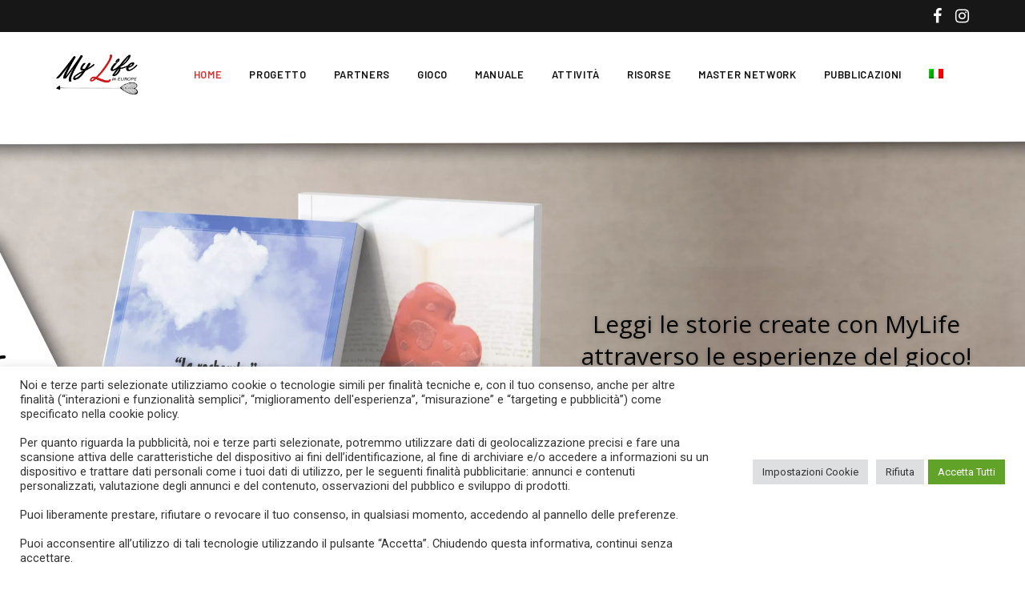

--- FILE ---
content_type: text/html; charset=UTF-8
request_url: https://www.mylifeineurope.nkey.it/
body_size: 29146
content:
<!doctype html>
<html lang="it-IT">

<head>
	<meta charset="UTF-8">
	<!--[if IE]><meta http-equiv='X-UA-Compatible' content='IE=edge,chrome=1'><![endif]-->
	<meta name="viewport" content="width=device-width, initial-scale=1, maximum-scale=1">
	<link rel="pingback" href="https://www.mylifeineurope.nkey.it/xmlrpc.php" />
	<meta name='robots' content='index, follow, max-image-preview:large, max-snippet:-1, max-video-preview:-1' />
<link rel="alternate" hreflang="it" href="https://www.mylifeineurope.nkey.it" />
<link rel="alternate" hreflang="en" href="https://www.mylifeineurope.nkey.it/en/" />
<link rel="alternate" hreflang="pt" href="https://www.mylifeineurope.nkey.it/pt-pt/" />
<link rel="alternate" hreflang="pl" href="https://www.mylifeineurope.nkey.it/pl/" />
<link rel="alternate" hreflang="ro" href="https://www.mylifeineurope.nkey.it/ro/" />
<link rel="alternate" hreflang="x-default" href="https://www.mylifeineurope.nkey.it" />

	<!-- This site is optimized with the Yoast SEO plugin v18.7 - https://yoast.com/wordpress/plugins/seo/ -->
	<title>Home - MY LIFE in EUROPE</title>
	<link rel="canonical" href="https://www.mylifeineurope.nkey.it/" />
	<meta property="og:locale" content="it_IT" />
	<meta property="og:type" content="website" />
	<meta property="og:title" content="Home - MY LIFE in EUROPE" />
	<meta property="og:url" content="https://www.mylifeineurope.nkey.it/" />
	<meta property="og:site_name" content="MY LIFE in EUROPE" />
	<meta property="article:modified_time" content="2023-05-22T10:17:07+00:00" />
	<meta name="twitter:card" content="summary_large_image" />
	<meta name="twitter:label1" content="Tempo di lettura stimato" />
	<meta name="twitter:data1" content="2 minuti" />
	<script type="application/ld+json" class="yoast-schema-graph">{"@context":"https://schema.org","@graph":[{"@type":"WebSite","@id":"https://www.mylifeineurope.nkey.it/#website","url":"https://www.mylifeineurope.nkey.it/","name":"MY LIFE in EUROPE","description":"a new Methodology to insert Your LIFE biography IN the EUROPE context","potentialAction":[{"@type":"SearchAction","target":{"@type":"EntryPoint","urlTemplate":"https://www.mylifeineurope.nkey.it/?s={search_term_string}"},"query-input":"required name=search_term_string"}],"inLanguage":"it-IT"},{"@type":"WebPage","@id":"https://www.mylifeineurope.nkey.it/#webpage","url":"https://www.mylifeineurope.nkey.it/","name":"Home - MY LIFE in EUROPE","isPartOf":{"@id":"https://www.mylifeineurope.nkey.it/#website"},"datePublished":"2019-04-11T15:37:26+00:00","dateModified":"2023-05-22T10:17:07+00:00","breadcrumb":{"@id":"https://www.mylifeineurope.nkey.it/#breadcrumb"},"inLanguage":"it-IT","potentialAction":[{"@type":"ReadAction","target":["https://www.mylifeineurope.nkey.it/"]}]},{"@type":"BreadcrumbList","@id":"https://www.mylifeineurope.nkey.it/#breadcrumb","itemListElement":[{"@type":"ListItem","position":1,"name":"Home"}]}]}</script>
	<!-- / Yoast SEO plugin. -->


<link rel='dns-prefetch' href='//fonts.googleapis.com' />
<link rel='dns-prefetch' href='//s.w.org' />
<link rel="alternate" type="application/rss+xml" title="MY LIFE in EUROPE &raquo; Feed" href="https://www.mylifeineurope.nkey.it/feed/" />
<script type="text/javascript">
window._wpemojiSettings = {"baseUrl":"https:\/\/s.w.org\/images\/core\/emoji\/14.0.0\/72x72\/","ext":".png","svgUrl":"https:\/\/s.w.org\/images\/core\/emoji\/14.0.0\/svg\/","svgExt":".svg","source":{"concatemoji":"https:\/\/www.mylifeineurope.nkey.it\/wp-includes\/js\/wp-emoji-release.min.js?ver=6.0.11"}};
/*! This file is auto-generated */
!function(e,a,t){var n,r,o,i=a.createElement("canvas"),p=i.getContext&&i.getContext("2d");function s(e,t){var a=String.fromCharCode,e=(p.clearRect(0,0,i.width,i.height),p.fillText(a.apply(this,e),0,0),i.toDataURL());return p.clearRect(0,0,i.width,i.height),p.fillText(a.apply(this,t),0,0),e===i.toDataURL()}function c(e){var t=a.createElement("script");t.src=e,t.defer=t.type="text/javascript",a.getElementsByTagName("head")[0].appendChild(t)}for(o=Array("flag","emoji"),t.supports={everything:!0,everythingExceptFlag:!0},r=0;r<o.length;r++)t.supports[o[r]]=function(e){if(!p||!p.fillText)return!1;switch(p.textBaseline="top",p.font="600 32px Arial",e){case"flag":return s([127987,65039,8205,9895,65039],[127987,65039,8203,9895,65039])?!1:!s([55356,56826,55356,56819],[55356,56826,8203,55356,56819])&&!s([55356,57332,56128,56423,56128,56418,56128,56421,56128,56430,56128,56423,56128,56447],[55356,57332,8203,56128,56423,8203,56128,56418,8203,56128,56421,8203,56128,56430,8203,56128,56423,8203,56128,56447]);case"emoji":return!s([129777,127995,8205,129778,127999],[129777,127995,8203,129778,127999])}return!1}(o[r]),t.supports.everything=t.supports.everything&&t.supports[o[r]],"flag"!==o[r]&&(t.supports.everythingExceptFlag=t.supports.everythingExceptFlag&&t.supports[o[r]]);t.supports.everythingExceptFlag=t.supports.everythingExceptFlag&&!t.supports.flag,t.DOMReady=!1,t.readyCallback=function(){t.DOMReady=!0},t.supports.everything||(n=function(){t.readyCallback()},a.addEventListener?(a.addEventListener("DOMContentLoaded",n,!1),e.addEventListener("load",n,!1)):(e.attachEvent("onload",n),a.attachEvent("onreadystatechange",function(){"complete"===a.readyState&&t.readyCallback()})),(e=t.source||{}).concatemoji?c(e.concatemoji):e.wpemoji&&e.twemoji&&(c(e.twemoji),c(e.wpemoji)))}(window,document,window._wpemojiSettings);
</script>
<style type="text/css">
img.wp-smiley,
img.emoji {
	display: inline !important;
	border: none !important;
	box-shadow: none !important;
	height: 1em !important;
	width: 1em !important;
	margin: 0 0.07em !important;
	vertical-align: -0.1em !important;
	background: none !important;
	padding: 0 !important;
}
</style>
	<link rel='stylesheet' id='wp-block-library-css'  href='https://www.mylifeineurope.nkey.it/wp-includes/css/dist/block-library/style.min.css?ver=6.0.11' type='text/css' media='all' />
<style id='wp-block-library-theme-inline-css' type='text/css'>
.wp-block-audio figcaption{color:#555;font-size:13px;text-align:center}.is-dark-theme .wp-block-audio figcaption{color:hsla(0,0%,100%,.65)}.wp-block-code{border:1px solid #ccc;border-radius:4px;font-family:Menlo,Consolas,monaco,monospace;padding:.8em 1em}.wp-block-embed figcaption{color:#555;font-size:13px;text-align:center}.is-dark-theme .wp-block-embed figcaption{color:hsla(0,0%,100%,.65)}.blocks-gallery-caption{color:#555;font-size:13px;text-align:center}.is-dark-theme .blocks-gallery-caption{color:hsla(0,0%,100%,.65)}.wp-block-image figcaption{color:#555;font-size:13px;text-align:center}.is-dark-theme .wp-block-image figcaption{color:hsla(0,0%,100%,.65)}.wp-block-pullquote{border-top:4px solid;border-bottom:4px solid;margin-bottom:1.75em;color:currentColor}.wp-block-pullquote__citation,.wp-block-pullquote cite,.wp-block-pullquote footer{color:currentColor;text-transform:uppercase;font-size:.8125em;font-style:normal}.wp-block-quote{border-left:.25em solid;margin:0 0 1.75em;padding-left:1em}.wp-block-quote cite,.wp-block-quote footer{color:currentColor;font-size:.8125em;position:relative;font-style:normal}.wp-block-quote.has-text-align-right{border-left:none;border-right:.25em solid;padding-left:0;padding-right:1em}.wp-block-quote.has-text-align-center{border:none;padding-left:0}.wp-block-quote.is-large,.wp-block-quote.is-style-large,.wp-block-quote.is-style-plain{border:none}.wp-block-search .wp-block-search__label{font-weight:700}:where(.wp-block-group.has-background){padding:1.25em 2.375em}.wp-block-separator.has-css-opacity{opacity:.4}.wp-block-separator{border:none;border-bottom:2px solid;margin-left:auto;margin-right:auto}.wp-block-separator.has-alpha-channel-opacity{opacity:1}.wp-block-separator:not(.is-style-wide):not(.is-style-dots){width:100px}.wp-block-separator.has-background:not(.is-style-dots){border-bottom:none;height:1px}.wp-block-separator.has-background:not(.is-style-wide):not(.is-style-dots){height:2px}.wp-block-table thead{border-bottom:3px solid}.wp-block-table tfoot{border-top:3px solid}.wp-block-table td,.wp-block-table th{padding:.5em;border:1px solid;word-break:normal}.wp-block-table figcaption{color:#555;font-size:13px;text-align:center}.is-dark-theme .wp-block-table figcaption{color:hsla(0,0%,100%,.65)}.wp-block-video figcaption{color:#555;font-size:13px;text-align:center}.is-dark-theme .wp-block-video figcaption{color:hsla(0,0%,100%,.65)}.wp-block-template-part.has-background{padding:1.25em 2.375em;margin-top:0;margin-bottom:0}
</style>
<style id='global-styles-inline-css' type='text/css'>
body{--wp--preset--color--black: #000000;--wp--preset--color--cyan-bluish-gray: #abb8c3;--wp--preset--color--white: #ffffff;--wp--preset--color--pale-pink: #f78da7;--wp--preset--color--vivid-red: #cf2e2e;--wp--preset--color--luminous-vivid-orange: #ff6900;--wp--preset--color--luminous-vivid-amber: #fcb900;--wp--preset--color--light-green-cyan: #7bdcb5;--wp--preset--color--vivid-green-cyan: #00d084;--wp--preset--color--pale-cyan-blue: #8ed1fc;--wp--preset--color--vivid-cyan-blue: #0693e3;--wp--preset--color--vivid-purple: #9b51e0;--wp--preset--gradient--vivid-cyan-blue-to-vivid-purple: linear-gradient(135deg,rgba(6,147,227,1) 0%,rgb(155,81,224) 100%);--wp--preset--gradient--light-green-cyan-to-vivid-green-cyan: linear-gradient(135deg,rgb(122,220,180) 0%,rgb(0,208,130) 100%);--wp--preset--gradient--luminous-vivid-amber-to-luminous-vivid-orange: linear-gradient(135deg,rgba(252,185,0,1) 0%,rgba(255,105,0,1) 100%);--wp--preset--gradient--luminous-vivid-orange-to-vivid-red: linear-gradient(135deg,rgba(255,105,0,1) 0%,rgb(207,46,46) 100%);--wp--preset--gradient--very-light-gray-to-cyan-bluish-gray: linear-gradient(135deg,rgb(238,238,238) 0%,rgb(169,184,195) 100%);--wp--preset--gradient--cool-to-warm-spectrum: linear-gradient(135deg,rgb(74,234,220) 0%,rgb(151,120,209) 20%,rgb(207,42,186) 40%,rgb(238,44,130) 60%,rgb(251,105,98) 80%,rgb(254,248,76) 100%);--wp--preset--gradient--blush-light-purple: linear-gradient(135deg,rgb(255,206,236) 0%,rgb(152,150,240) 100%);--wp--preset--gradient--blush-bordeaux: linear-gradient(135deg,rgb(254,205,165) 0%,rgb(254,45,45) 50%,rgb(107,0,62) 100%);--wp--preset--gradient--luminous-dusk: linear-gradient(135deg,rgb(255,203,112) 0%,rgb(199,81,192) 50%,rgb(65,88,208) 100%);--wp--preset--gradient--pale-ocean: linear-gradient(135deg,rgb(255,245,203) 0%,rgb(182,227,212) 50%,rgb(51,167,181) 100%);--wp--preset--gradient--electric-grass: linear-gradient(135deg,rgb(202,248,128) 0%,rgb(113,206,126) 100%);--wp--preset--gradient--midnight: linear-gradient(135deg,rgb(2,3,129) 0%,rgb(40,116,252) 100%);--wp--preset--duotone--dark-grayscale: url('#wp-duotone-dark-grayscale');--wp--preset--duotone--grayscale: url('#wp-duotone-grayscale');--wp--preset--duotone--purple-yellow: url('#wp-duotone-purple-yellow');--wp--preset--duotone--blue-red: url('#wp-duotone-blue-red');--wp--preset--duotone--midnight: url('#wp-duotone-midnight');--wp--preset--duotone--magenta-yellow: url('#wp-duotone-magenta-yellow');--wp--preset--duotone--purple-green: url('#wp-duotone-purple-green');--wp--preset--duotone--blue-orange: url('#wp-duotone-blue-orange');--wp--preset--font-size--small: 13px;--wp--preset--font-size--medium: 20px;--wp--preset--font-size--large: 36px;--wp--preset--font-size--x-large: 42px;}.has-black-color{color: var(--wp--preset--color--black) !important;}.has-cyan-bluish-gray-color{color: var(--wp--preset--color--cyan-bluish-gray) !important;}.has-white-color{color: var(--wp--preset--color--white) !important;}.has-pale-pink-color{color: var(--wp--preset--color--pale-pink) !important;}.has-vivid-red-color{color: var(--wp--preset--color--vivid-red) !important;}.has-luminous-vivid-orange-color{color: var(--wp--preset--color--luminous-vivid-orange) !important;}.has-luminous-vivid-amber-color{color: var(--wp--preset--color--luminous-vivid-amber) !important;}.has-light-green-cyan-color{color: var(--wp--preset--color--light-green-cyan) !important;}.has-vivid-green-cyan-color{color: var(--wp--preset--color--vivid-green-cyan) !important;}.has-pale-cyan-blue-color{color: var(--wp--preset--color--pale-cyan-blue) !important;}.has-vivid-cyan-blue-color{color: var(--wp--preset--color--vivid-cyan-blue) !important;}.has-vivid-purple-color{color: var(--wp--preset--color--vivid-purple) !important;}.has-black-background-color{background-color: var(--wp--preset--color--black) !important;}.has-cyan-bluish-gray-background-color{background-color: var(--wp--preset--color--cyan-bluish-gray) !important;}.has-white-background-color{background-color: var(--wp--preset--color--white) !important;}.has-pale-pink-background-color{background-color: var(--wp--preset--color--pale-pink) !important;}.has-vivid-red-background-color{background-color: var(--wp--preset--color--vivid-red) !important;}.has-luminous-vivid-orange-background-color{background-color: var(--wp--preset--color--luminous-vivid-orange) !important;}.has-luminous-vivid-amber-background-color{background-color: var(--wp--preset--color--luminous-vivid-amber) !important;}.has-light-green-cyan-background-color{background-color: var(--wp--preset--color--light-green-cyan) !important;}.has-vivid-green-cyan-background-color{background-color: var(--wp--preset--color--vivid-green-cyan) !important;}.has-pale-cyan-blue-background-color{background-color: var(--wp--preset--color--pale-cyan-blue) !important;}.has-vivid-cyan-blue-background-color{background-color: var(--wp--preset--color--vivid-cyan-blue) !important;}.has-vivid-purple-background-color{background-color: var(--wp--preset--color--vivid-purple) !important;}.has-black-border-color{border-color: var(--wp--preset--color--black) !important;}.has-cyan-bluish-gray-border-color{border-color: var(--wp--preset--color--cyan-bluish-gray) !important;}.has-white-border-color{border-color: var(--wp--preset--color--white) !important;}.has-pale-pink-border-color{border-color: var(--wp--preset--color--pale-pink) !important;}.has-vivid-red-border-color{border-color: var(--wp--preset--color--vivid-red) !important;}.has-luminous-vivid-orange-border-color{border-color: var(--wp--preset--color--luminous-vivid-orange) !important;}.has-luminous-vivid-amber-border-color{border-color: var(--wp--preset--color--luminous-vivid-amber) !important;}.has-light-green-cyan-border-color{border-color: var(--wp--preset--color--light-green-cyan) !important;}.has-vivid-green-cyan-border-color{border-color: var(--wp--preset--color--vivid-green-cyan) !important;}.has-pale-cyan-blue-border-color{border-color: var(--wp--preset--color--pale-cyan-blue) !important;}.has-vivid-cyan-blue-border-color{border-color: var(--wp--preset--color--vivid-cyan-blue) !important;}.has-vivid-purple-border-color{border-color: var(--wp--preset--color--vivid-purple) !important;}.has-vivid-cyan-blue-to-vivid-purple-gradient-background{background: var(--wp--preset--gradient--vivid-cyan-blue-to-vivid-purple) !important;}.has-light-green-cyan-to-vivid-green-cyan-gradient-background{background: var(--wp--preset--gradient--light-green-cyan-to-vivid-green-cyan) !important;}.has-luminous-vivid-amber-to-luminous-vivid-orange-gradient-background{background: var(--wp--preset--gradient--luminous-vivid-amber-to-luminous-vivid-orange) !important;}.has-luminous-vivid-orange-to-vivid-red-gradient-background{background: var(--wp--preset--gradient--luminous-vivid-orange-to-vivid-red) !important;}.has-very-light-gray-to-cyan-bluish-gray-gradient-background{background: var(--wp--preset--gradient--very-light-gray-to-cyan-bluish-gray) !important;}.has-cool-to-warm-spectrum-gradient-background{background: var(--wp--preset--gradient--cool-to-warm-spectrum) !important;}.has-blush-light-purple-gradient-background{background: var(--wp--preset--gradient--blush-light-purple) !important;}.has-blush-bordeaux-gradient-background{background: var(--wp--preset--gradient--blush-bordeaux) !important;}.has-luminous-dusk-gradient-background{background: var(--wp--preset--gradient--luminous-dusk) !important;}.has-pale-ocean-gradient-background{background: var(--wp--preset--gradient--pale-ocean) !important;}.has-electric-grass-gradient-background{background: var(--wp--preset--gradient--electric-grass) !important;}.has-midnight-gradient-background{background: var(--wp--preset--gradient--midnight) !important;}.has-small-font-size{font-size: var(--wp--preset--font-size--small) !important;}.has-medium-font-size{font-size: var(--wp--preset--font-size--medium) !important;}.has-large-font-size{font-size: var(--wp--preset--font-size--large) !important;}.has-x-large-font-size{font-size: var(--wp--preset--font-size--x-large) !important;}
</style>
<link rel='stylesheet' id='cf7mls-css'  href='https://www.mylifeineurope.nkey.it/wp-content/plugins/cf7-multi-step//assets/frontend/css/cf7mls.css?ver=2.6.7' type='text/css' media='all' />
<link rel='stylesheet' id='cf7mls_animate-css'  href='https://www.mylifeineurope.nkey.it/wp-content/plugins/cf7-multi-step//assets/frontend/animate/animate.min.css?ver=2.6.7' type='text/css' media='all' />
<link rel='stylesheet' id='contact-form-7-css'  href='https://www.mylifeineurope.nkey.it/wp-content/plugins/contact-form-7/includes/css/styles.css?ver=5.5.6' type='text/css' media='all' />
<link rel='stylesheet' id='cookie-law-info-css'  href='https://www.mylifeineurope.nkey.it/wp-content/plugins/cookie-law-info/public/css/cookie-law-info-public.css?ver=2.1.1' type='text/css' media='all' />
<link rel='stylesheet' id='cookie-law-info-gdpr-css'  href='https://www.mylifeineurope.nkey.it/wp-content/plugins/cookie-law-info/public/css/cookie-law-info-gdpr.css?ver=2.1.1' type='text/css' media='all' />
<link rel='stylesheet' id='rs-plugin-settings-css'  href='https://www.mylifeineurope.nkey.it/wp-content/plugins/revslider/public/assets/css/rs6.css?ver=6.2.22' type='text/css' media='all' />
<style id='rs-plugin-settings-inline-css' type='text/css'>
#rs-demo-id {}
</style>
<link rel='stylesheet' id='wpml-menu-item-0-css'  href='//www.mylifeineurope.nkey.it/wp-content/plugins/sitepress-multilingual-cms/templates/language-switchers/menu-item/style.min.css?ver=1' type='text/css' media='all' />
<link rel='stylesheet' id='js_composer_front-css'  href='https://www.mylifeineurope.nkey.it/wp-content/plugins/js_composer/assets/css/js_composer.min.css?ver=6.5.0' type='text/css' media='all' />
<link rel='stylesheet' id='cf7cf-style-css'  href='https://www.mylifeineurope.nkey.it/wp-content/plugins/cf7-conditional-fields/style.css?ver=2.1.3' type='text/css' media='all' />
<link rel='stylesheet' id='smpl-themes-google-font-css'  href='//fonts.googleapis.com/css?family=Barlow%3A400%2C600%2C700%7CRoboto%3A400%2C400i%2C700%7CNoto+Serif%3A400i&#038;ver=10.0.0' type='text/css' media='all' />
<link rel='stylesheet' id='bootstrap-css'  href='https://www.mylifeineurope.nkey.it/wp-content/themes/gaze/style/css/bootstrap.min.css?ver=10.0.0' type='text/css' media='all' />
<link rel='stylesheet' id='ebor-plugins-css'  href='https://www.mylifeineurope.nkey.it/wp-content/themes/gaze/style/css/plugins.css?ver=10.0.0' type='text/css' media='all' />
<link rel='stylesheet' id='ebor-icons-css'  href='https://www.mylifeineurope.nkey.it/wp-content/themes/gaze/style/css/font-icons.css?ver=10.0.0' type='text/css' media='all' />
<link rel='stylesheet' id='ebor-style-css'  href='https://www.mylifeineurope.nkey.it/wp-content/themes/gaze-child/style.css?ver=10.0.0' type='text/css' media='all' />
<style id='ebor-style-inline-css' type='text/css'>

			::-moz-selection {
				color: #fff;
				background: #dd3333;
			}
			::-webkit-selection {
				color: #fff;
				background: #dd3333;
			}
			::selection {
				color: #fff;
				background: #dd3333;
			}
			a, a:focus, blockquote > span, .blockquote-style-1, .dropcap.style-1, .bullets li:before, .arrows i, .checks i, .navbar-nav > li > a:hover, .navbar-nav > .active > a, .navigation.scrolling .navbar-nav > li > a:hover, .navigation.scrolling .navbar-nav > .active > a, .navigation.scrolling .navbar-nav > .active > a:focus, .navigation.scrolling .navbar-nav > .active > a:hover, .navbar-nav > .open > a, .navbar-nav > .open > a:focus, .navbar-nav > .open > a:hover, .nav-right.menu-socials a:hover, .navigation.sticky .nav-btn-holder .btn:hover span, .mobile-links li > a:hover, .nav-cart-title > a:hover, .nav-register a:hover, .sidenav a:hover, .nav-item-submenu li a:hover, .overlay-menu ul li.active > a, .overlay-menu ul li a:hover, #typed, .testimonials .testimonial a, .features-list i, #tweets .tweet a:hover, .service-tabs .nav.nav-tabs > li.active a i, .time-period, .profile table td a:hover, .contact-info a:hover, .entry-meta li a:hover, .entry-title a:hover, .entry .blockquote-style-1 p > a:hover, .pagination .current, .widget.categories ul li a:hover, .work-description h3 a:hover, .project-nav li a:hover, .service-item-box.style-2 i, .service-item-box.style-4 i, .service-item-box.style-5 i, .service-item-box.style-7 i, .service-item-box.arrow-next:after, .lead-heading strong, .accordion .panel-heading > a.minus, .nav.nav-tabs > li.active > a, .nav.nav-tabs > li.active > a:hover, .nav.nav-tabs > li.active > a:focus, .nav.nav-tabs > li > a:hover, .nav.nav-tabs > li > a:focus, .statistic.with-icon i, .product-details .product-title:hover, .product-list-widget a:hover, .single-product .add-to-wishlist a:hover, .product_meta span a:hover, .shop_table .product-name > a:hover, .portfolio-filter.style-2 a.active, .tp-caption.address i, .tp-caption.phone i, .tp-caption.email i, .tp-caption.email a:hover, .intro.style-6 .subtitle, .owl-custom-arrows .prev:hover, .owl-custom-arrows .next:hover {
				color: #dd3333;
			}
			.bg-color, .loader div, .dropcap.style-2, .highlight, .hero-landing-bg, .newsletter .newsletter-submit.btn, header.transparent .navigation.scrolling #nav-icon:hover span, .navigation.sticky .nav-btn-holder .btn, .nav-cart-remove:hover, .navbar-toggle:focus .icon-bar, .navbar-toggle:hover .icon-bar, #back-to-top:hover, .pagination a:hover, .tags a:hover, .tags.light a:hover, .service-item-box.style-3 .icon-holder, .pricing-table.best:before, .progress-bar, .accordion .panel-heading > a > span, .nav.nav-tabs > li.active:before, .btn.btn-transparent:hover, .btn.btn-white:hover, .btn.btn-stroke:hover, .btn.btn-color, .btn.btn-light:hover, .social-icons:not(.colored) a:hover, .newsletter-submit.btn:hover, .product-img .product-quickview:hover, .product-img .product-actions a:hover, .ui-slider .ui-slider-range, .product-remove .remove:hover, .owl-page.active span, .flickity-page-dots .dot.is-selected, .nav-cart-badge {
				background-color: #dd3333;
			}
			.btn.btn-color:hover {
				background-color: #dd3333;
			}
			.work-item.hover-6 .hover-overlay {
				background-color: rgba(221,51,51, .75);
			}
			.bottom-line:after, .blockquote-style-2, .navigation.sticky .nav-btn-holder .btn:hover, .underline-link:after, .contact-form.style-2 textarea:focus, .pagination .current, .widget.search .searchbox:focus, .portfolio-filter.style-2 a.active, .tabs-bb .nav.nav-tabs > li.active > a, input[type="text"]:focus, input[type="password"]:focus, input[type="date"]:focus, input[type="datetime"]:focus, input[type="datetime-local"]:focus, input[type="month"]:focus, input[type="week"]:focus, input[type="email"]:focus, input[type="number"]:focus, input[type="search"]:focus, input[type="tel"]:focus, input[type="time"]:focus, input[type="url"]:focus, textarea:focus {
				border-color: #dd3333;
			}
			@media (max-width: 991px) {
				header.transparent .navbar-nav > .active > a, header.transparent .navbar-nav > .active > a:focus, header.transparent .navbar-nav > .active > a:hover, header.transparent .navbar-nav > li > a:hover, header.transparent .navbar-nav > li > a:focus {
					color: #dd3333;
				}
				.nav-btn-holder .btn.btn-white {
					background-color: #dd3333;
				}
			}
		
</style>
<script type='text/javascript' src='https://www.mylifeineurope.nkey.it/wp-includes/js/jquery/jquery.min.js?ver=3.6.0' id='jquery-core-js'></script>
<script type='text/javascript' src='https://www.mylifeineurope.nkey.it/wp-includes/js/jquery/jquery-migrate.min.js?ver=3.3.2' id='jquery-migrate-js'></script>
<script type='text/javascript' id='cookie-law-info-js-extra'>
/* <![CDATA[ */
var Cli_Data = {"nn_cookie_ids":[],"cookielist":[],"non_necessary_cookies":[],"ccpaEnabled":"","ccpaRegionBased":"","ccpaBarEnabled":"","strictlyEnabled":["necessary","obligatoire"],"ccpaType":"gdpr","js_blocking":"1","custom_integration":"","triggerDomRefresh":"","secure_cookies":""};
var cli_cookiebar_settings = {"animate_speed_hide":"500","animate_speed_show":"500","background":"#FFF","border":"#b1a6a6c2","border_on":"","button_1_button_colour":"#61a229","button_1_button_hover":"#4e8221","button_1_link_colour":"#fff","button_1_as_button":"1","button_1_new_win":"","button_2_button_colour":"#333","button_2_button_hover":"#292929","button_2_link_colour":"#444","button_2_as_button":"","button_2_hidebar":"","button_3_button_colour":"#dedfe0","button_3_button_hover":"#b2b2b3","button_3_link_colour":"#333333","button_3_as_button":"1","button_3_new_win":"","button_4_button_colour":"#dedfe0","button_4_button_hover":"#b2b2b3","button_4_link_colour":"#333333","button_4_as_button":"1","button_7_button_colour":"#61a229","button_7_button_hover":"#4e8221","button_7_link_colour":"#fff","button_7_as_button":"1","button_7_new_win":"","font_family":"inherit","header_fix":"","notify_animate_hide":"1","notify_animate_show":"","notify_div_id":"#cookie-law-info-bar","notify_position_horizontal":"right","notify_position_vertical":"bottom","scroll_close":"","scroll_close_reload":"","accept_close_reload":"1","reject_close_reload":"","showagain_tab":"","showagain_background":"#fff","showagain_border":"#000","showagain_div_id":"#cookie-law-info-again","showagain_x_position":"100px","text":"#333333","show_once_yn":"","show_once":"10000","logging_on":"","as_popup":"","popup_overlay":"1","bar_heading_text":"","cookie_bar_as":"banner","popup_showagain_position":"bottom-right","widget_position":"left"};
var log_object = {"ajax_url":"https:\/\/www.mylifeineurope.nkey.it\/wp-admin\/admin-ajax.php"};
/* ]]> */
</script>
<script type='text/javascript' src='https://www.mylifeineurope.nkey.it/wp-content/plugins/cookie-law-info/public/js/cookie-law-info-public.js?ver=2.1.1' id='cookie-law-info-js'></script>
<script type='text/javascript' src='https://www.mylifeineurope.nkey.it/wp-content/plugins/revslider/public/assets/js/rbtools.min.js?ver=6.2.22' id='tp-tools-js'></script>
<script type='text/javascript' src='https://www.mylifeineurope.nkey.it/wp-content/plugins/revslider/public/assets/js/rs6.min.js?ver=6.2.22' id='revmin-js'></script>
<link rel="https://api.w.org/" href="https://www.mylifeineurope.nkey.it/wp-json/" /><link rel="alternate" type="application/json" href="https://www.mylifeineurope.nkey.it/wp-json/wp/v2/pages/1191" /><link rel="EditURI" type="application/rsd+xml" title="RSD" href="https://www.mylifeineurope.nkey.it/xmlrpc.php?rsd" />
<link rel="wlwmanifest" type="application/wlwmanifest+xml" href="https://www.mylifeineurope.nkey.it/wp-includes/wlwmanifest.xml" /> 
<meta name="generator" content="WordPress 6.0.11" />
<link rel='shortlink' href='https://www.mylifeineurope.nkey.it/' />
<link rel="alternate" type="application/json+oembed" href="https://www.mylifeineurope.nkey.it/wp-json/oembed/1.0/embed?url=https%3A%2F%2Fwww.mylifeineurope.nkey.it%2F" />
<link rel="alternate" type="text/xml+oembed" href="https://www.mylifeineurope.nkey.it/wp-json/oembed/1.0/embed?url=https%3A%2F%2Fwww.mylifeineurope.nkey.it%2F&#038;format=xml" />
<meta name="generator" content="WPML ver:4.5.6 stt:1,27,40,41,44;" />
<style type="text/css">div[id^="wpcf7-f5628"] button.cf7mls_next {   }div[id^="wpcf7-f5628"] button.cf7mls_back {   }div[id^="wpcf7-f3990"] button.cf7mls_next {   }div[id^="wpcf7-f3990"] button.cf7mls_back {   }</style><meta name="cdp-version" content="1.3.0" /><meta name="generator" content="Powered by WPBakery Page Builder - drag and drop page builder for WordPress."/>
<style type="text/css" id="custom-background-css">
body.custom-background { background-color: #ffffff; }
</style>
	<meta name="generator" content="Powered by Slider Revolution 6.2.22 - responsive, Mobile-Friendly Slider Plugin for WordPress with comfortable drag and drop interface." />
<link rel="icon" href="https://www.mylifeineurope.nkey.it/wp-content/uploads/2020/12/logo-profilo-150x150.jpg" sizes="32x32" />
<link rel="icon" href="https://www.mylifeineurope.nkey.it/wp-content/uploads/2020/12/logo-profilo.jpg" sizes="192x192" />
<link rel="apple-touch-icon" href="https://www.mylifeineurope.nkey.it/wp-content/uploads/2020/12/logo-profilo.jpg" />
<meta name="msapplication-TileImage" content="https://www.mylifeineurope.nkey.it/wp-content/uploads/2020/12/logo-profilo.jpg" />
<script type="text/javascript">function setREVStartSize(e){
			//window.requestAnimationFrame(function() {				 
				window.RSIW = window.RSIW===undefined ? window.innerWidth : window.RSIW;	
				window.RSIH = window.RSIH===undefined ? window.innerHeight : window.RSIH;	
				try {								
					var pw = document.getElementById(e.c).parentNode.offsetWidth,
						newh;
					pw = pw===0 || isNaN(pw) ? window.RSIW : pw;
					e.tabw = e.tabw===undefined ? 0 : parseInt(e.tabw);
					e.thumbw = e.thumbw===undefined ? 0 : parseInt(e.thumbw);
					e.tabh = e.tabh===undefined ? 0 : parseInt(e.tabh);
					e.thumbh = e.thumbh===undefined ? 0 : parseInt(e.thumbh);
					e.tabhide = e.tabhide===undefined ? 0 : parseInt(e.tabhide);
					e.thumbhide = e.thumbhide===undefined ? 0 : parseInt(e.thumbhide);
					e.mh = e.mh===undefined || e.mh=="" || e.mh==="auto" ? 0 : parseInt(e.mh,0);		
					if(e.layout==="fullscreen" || e.l==="fullscreen") 						
						newh = Math.max(e.mh,window.RSIH);					
					else{					
						e.gw = Array.isArray(e.gw) ? e.gw : [e.gw];
						for (var i in e.rl) if (e.gw[i]===undefined || e.gw[i]===0) e.gw[i] = e.gw[i-1];					
						e.gh = e.el===undefined || e.el==="" || (Array.isArray(e.el) && e.el.length==0)? e.gh : e.el;
						e.gh = Array.isArray(e.gh) ? e.gh : [e.gh];
						for (var i in e.rl) if (e.gh[i]===undefined || e.gh[i]===0) e.gh[i] = e.gh[i-1];
											
						var nl = new Array(e.rl.length),
							ix = 0,						
							sl;					
						e.tabw = e.tabhide>=pw ? 0 : e.tabw;
						e.thumbw = e.thumbhide>=pw ? 0 : e.thumbw;
						e.tabh = e.tabhide>=pw ? 0 : e.tabh;
						e.thumbh = e.thumbhide>=pw ? 0 : e.thumbh;					
						for (var i in e.rl) nl[i] = e.rl[i]<window.RSIW ? 0 : e.rl[i];
						sl = nl[0];									
						for (var i in nl) if (sl>nl[i] && nl[i]>0) { sl = nl[i]; ix=i;}															
						var m = pw>(e.gw[ix]+e.tabw+e.thumbw) ? 1 : (pw-(e.tabw+e.thumbw)) / (e.gw[ix]);					
						newh =  (e.gh[ix] * m) + (e.tabh + e.thumbh);
					}				
					if(window.rs_init_css===undefined) window.rs_init_css = document.head.appendChild(document.createElement("style"));					
					document.getElementById(e.c).height = newh+"px";
					window.rs_init_css.innerHTML += "#"+e.c+"_wrapper { height: "+newh+"px }";				
				} catch(e){
					console.log("Failure at Presize of Slider:" + e)
				}					   
			//});
		  };</script>
		<style type="text/css" id="wp-custom-css">
			/*h1{
	font-family:"Lucida Sans Unicode", "Lucida Grande", sans-serif;
	color:red;
	font-weight:bolder;
	font-size: 4.2rem;
}

.logo, .logo-dark {
    max-height: 55px;
}
.owl-item {
    padding-left: 5px;
    padding-right: 5px;
}

@media only screen and (max-width:768px){
	.nkeylogo{
	text-align:center!important;	
	}
	.nkeytext{
		text-align:center!important;
	}
	.newsletter{
		text-align:center;
	}
	
}

.entry-meta {
    margin-bottom: 7px;
    display: none;
}

.logo, .logo-dark {
    max-height: 85px;
    margin-top: -10px;
}*/

.logo, .logo-dark {
    max-height: 50px !important;
}		</style>
		<style type="text/css" data-type="vc_shortcodes-custom-css">.vc_custom_1617361323596{padding-top: 150px !important;padding-bottom: 0px !important;}.vc_custom_1666974448582{margin-bottom: 100px !important;}.vc_custom_1618396598250{background-color: #ffffff !important;}.vc_custom_1617008434023{background-color: #f7f7f7 !important;}.vc_custom_1667385042387{margin-bottom: 100px !important;}.vc_custom_1667386595686{margin-bottom: 100px !important;padding-top: 50px !important;padding-bottom: 50px !important;}.vc_custom_1616747407351{background-color: #ffffff !important;}.vc_custom_1617113091823{margin-top: 0px !important;padding-top: 0px !important;background-color: #ffffff !important;}.vc_custom_1616745752565{margin-top: 15px !important;margin-right: 15px !important;margin-bottom: 15px !important;margin-left: 15px !important;padding-top: 50px !important;padding-right: 50px !important;padding-bottom: 50px !important;padding-left: 50px !important;background-color: rgba(255,255,255,0.42) !important;*background-color: rgb(255,255,255) !important;}.vc_custom_1616746118780{margin-top: 15px !important;margin-right: 15px !important;margin-bottom: 15px !important;margin-left: 15px !important;padding-top: 50px !important;padding-right: 50px !important;padding-bottom: 50px !important;padding-left: 50px !important;background-color: rgba(255,255,255,0.42) !important;*background-color: rgb(255,255,255) !important;}.vc_custom_1616745399487{padding-top: 50px !important;padding-right: 50px !important;padding-bottom: 50px !important;padding-left: 50px !important;background-color: #24292d !important;}.vc_custom_1616744954588{padding-top: 50px !important;padding-right: 50px !important;padding-bottom: 50px !important;padding-left: 50px !important;background-color: #dd3333 !important;}.vc_custom_1554478587529{margin-bottom: 100px !important;}</style><noscript><style> .wpb_animate_when_almost_visible { opacity: 1; }</style></noscript></head>

<body class="home page-template-default page page-id-1191 custom-background relative wpb-js-composer js-comp-ver-6.5.0 vc_responsive">

<div class="loader-mask">
	<div class="loader">
		<div></div>
		<div></div>
	</div>
</div>
<div class="main-wrapper oh">

<header class="nav-type-3">

	<div class="top-bar hidden-xs">
	<div class="container">
		<div class="row">
			<div class="top-bar-links">
			
				<ul class="col-sm-7">
					
										
											<!--<li class="top-bar-email">
							<i class="fa fa-envelope"></i>
							<a href=""></a>
						</li>  --> 
						
					
				</ul>
				
				<div class="col-sm-5 social-icons nobase text-right">
					
									<a href="https://www.facebook.com/hashtag/mylifeineuropeproject" target="_blank">
										<i class="fa fa-facebook"></i>
									</a>
								
									<a href="https://www.instagram.com/explore/tags/mylifeineuropeproject/" target="_blank">
										<i class="fa fa-instagram"></i>
									</a>
												</div>
			
			</div>
		</div>
	</div>
</div><div class="search-wrap">
	<div class="search-inner">
		<div class="search-cell">
			<form class="relative" method="get" id="searchform" action="https://www.mylifeineurope.nkey.it/">
	<input type="search" name="s" placeholder="Search" class="searchbox mb-0">
	<button type="submit" class="search-button"><i class="fa fa-search"></i></button>
</form>		</div>
	</div>
</div>	
	<nav class="navbar navbar-static-top">
		<div class="navigation" id="sticky-nav">
			<div class="container relative">
				<div class="row">
				
					<div class="navbar-header">
						
<div class="logo-container">
	<div class="logo-wrap">
		<a href="https://www.mylifeineurope.nkey.it/">
			<img class="logo-dark" src="https://mylifeineurope.nkey.it/wp-content/uploads/2021/02/mylife.png" alt="MY LIFE in EUROPE">
			<img class="logo" src="https://mylifeineurope.nkey.it/wp-content/uploads/2021/02/mylife.png" alt="MY LIFE in EUROPE">
		</a>
	</div>
</div><button type="button" class="navbar-toggle" data-toggle="collapse" data-target="#navbar-collapse">
	<span class="sr-only">Toggle navigation</span>
	<span class="icon-bar"></span>
	<span class="icon-bar"></span>
	<span class="icon-bar"></span>
</button>					</div>
					
					<div class="nav-wrap right">
						<div class="collapse navbar-collapse text-center" id="navbar-collapse">
							<ul class="nav navbar-nav navbar-right"><li id="menu-item-1008" class="menu-item menu-item-type-custom menu-item-object-custom current-menu-item current_page_item menu-item-1008 active"><a href="/">Home</a></li>
<li id="menu-item-1009" class="menu-item menu-item-type-custom menu-item-object-custom menu-item-1009"><a href="/progetto/">Progetto</a></li>
<li id="menu-item-1012" class="menu-item menu-item-type-custom menu-item-object-custom menu-item-1012"><a href="https://mylifeineurope.nkey.it/partners/">Partners</a></li>
<li id="menu-item-2610" class="menu-item menu-item-type-custom menu-item-object-custom menu-item-2610"><a href="/gioco/">Gioco</a></li>
<li id="menu-item-2611" class="menu-item menu-item-type-custom menu-item-object-custom menu-item-2611"><a href="/manuale/">Manuale</a></li>
<li id="menu-item-2253" class="menu-item menu-item-type-post_type menu-item-object-page current_page_parent menu-item-2253"><a href="https://www.mylifeineurope.nkey.it/projectsteps/">Attività</a></li>
<li id="menu-item-4627" class="menu-item menu-item-type-custom menu-item-object-custom menu-item-4627"><a href="/risorse/">Risorse</a></li>
<li id="menu-item-9364" class="menu-item menu-item-type-custom menu-item-object-custom menu-item-9364"><a href="/network">Master Network</a></li>
<li id="menu-item-9365" class="menu-item menu-item-type-custom menu-item-object-custom menu-item-9365"><a href="/publications">Pubblicazioni</a></li>
<li id="menu-item-wpml-ls-21-it" class="menu-item wpml-ls-slot-21 wpml-ls-item wpml-ls-item-it wpml-ls-current-language wpml-ls-menu-item wpml-ls-first-item menu-item-type-wpml_ls_menu_item menu-item-object-wpml_ls_menu_item menu-item-has-children menu-item-wpml-ls-21-it dropdown"><a class="dropdown-toggle js-activated" href="https://www.mylifeineurope.nkey.it" data-toggle="dropdown"><img
            class="wpml-ls-flag"
            src="https://www.mylifeineurope.nkey.it/wp-content/plugins/sitepress-multilingual-cms/res/flags/it.png"
            alt="Italiano"
            
            
    /></a><i class="fa fa-angle-down dropdown-trigger"></i>
<ul role="menu" class=" dropdown-menu">
	<li id="menu-item-wpml-ls-21-en" class="menu-item wpml-ls-slot-21 wpml-ls-item wpml-ls-item-en wpml-ls-menu-item menu-item-type-wpml_ls_menu_item menu-item-object-wpml_ls_menu_item menu-item-wpml-ls-21-en"><a href="https://www.mylifeineurope.nkey.it/en/"><img
            class="wpml-ls-flag"
            src="https://www.mylifeineurope.nkey.it/wp-content/plugins/sitepress-multilingual-cms/res/flags/en.png"
            alt="Inglese"
            
            
    /></a></li>
	<li id="menu-item-wpml-ls-21-pt-pt" class="menu-item wpml-ls-slot-21 wpml-ls-item wpml-ls-item-pt-pt wpml-ls-menu-item menu-item-type-wpml_ls_menu_item menu-item-object-wpml_ls_menu_item menu-item-wpml-ls-21-pt-pt"><a href="https://www.mylifeineurope.nkey.it/pt-pt/"><img
            class="wpml-ls-flag"
            src="https://www.mylifeineurope.nkey.it/wp-content/plugins/sitepress-multilingual-cms/res/flags/pt-pt.png"
            alt="Portoghese, Portogallo"
            
            
    /></a></li>
	<li id="menu-item-wpml-ls-21-pl" class="menu-item wpml-ls-slot-21 wpml-ls-item wpml-ls-item-pl wpml-ls-menu-item menu-item-type-wpml_ls_menu_item menu-item-object-wpml_ls_menu_item menu-item-wpml-ls-21-pl"><a href="https://www.mylifeineurope.nkey.it/pl/"><img
            class="wpml-ls-flag"
            src="https://www.mylifeineurope.nkey.it/wp-content/plugins/sitepress-multilingual-cms/res/flags/pl.png"
            alt="Polacco"
            
            
    /></a></li>
	<li id="menu-item-wpml-ls-21-ro" class="menu-item wpml-ls-slot-21 wpml-ls-item wpml-ls-item-ro wpml-ls-menu-item wpml-ls-last-item menu-item-type-wpml_ls_menu_item menu-item-object-wpml_ls_menu_item menu-item-wpml-ls-21-ro"><a href="https://www.mylifeineurope.nkey.it/ro/"><img
            class="wpml-ls-flag"
            src="https://www.mylifeineurope.nkey.it/wp-content/plugins/sitepress-multilingual-cms/res/flags/ro.png"
            alt="Rumeno"
            
            
    /></a></li>
</ul>
</li>
<li class="nav-right hidden-sm hidden-xs"><ul></ul></li></ul>						</div> <!-- end collapse -->
					</div> <!-- end col -->         
				
				</div> <!-- end row -->
			</div> <!-- end container -->
		</div> <!-- end navigation -->
	</nav> <!-- end navbar -->
	
</header>
<div class="content-wrapper oh">


<div class="container">
	<div data-vc-full-width="true" data-vc-full-width-init="false" data-vc-stretch-content="true" class="vc_row wpb_row vc_row-fluid vc_row-no-padding"><div class="wpb_column vc_column_container vc_col-sm-12"><div class="vc_column-inner"><div class="wpb_wrapper">
			<!-- START NewSlide REVOLUTION SLIDER 6.2.22 --><p class="rs-p-wp-fix"></p>
			<rs-module-wrap id="rev_slider_9_1_wrapper" data-source="gallery" style="background:transparent;padding:0;margin:0px auto;margin-top:0px;margin-bottom:0;max-width:;">
				<rs-module id="rev_slider_9_1" style="" data-version="6.2.22">
					<rs-slides>
						<rs-slide data-key="rs-13" data-title="Slide" data-anim="ei:d;eo:d;s:1000;r:0;t:fade;sl:d;">
							<img src="//www.mylifeineurope.nkey.it/wp-content/uploads/2022/10/slideMyLife_Pubblicazioni-1-scaled.webp" title="slideMyLife_Pubblicazioni" width="2560" height="1199" class="rev-slidebg" data-no-retina>
<!--
							--><rs-layer
								id="slider-9-slide-13-layer-2" 
								data-type="text"
								data-color="#000000"
								data-tsh="b:5px;"
								data-rsp_ch="on"
								data-xy="x:c;xo:329px,147px,103px,30px;y:m;yo:-68px,-119px,-241px,-207px;"
								data-text="w:normal,normal,normal,normal;s:30,25,22,20;l:40,35,29,26;fw:400,600,400,600;a:center;"
								data-dim="w:504px,504px,575px,421px;"
								data-frame_1="x:0,0,0px,0px;y:0,0,0px,0px;st:500;sp:2000;sR:500;"
								data-frame_999="o:0;st:w;sR:6500;"
								style="z-index:11;font-family:Open Sans;"
							>Leggi le storie create con MyLife <br>attraverso le esperienze del gioco! 
							</rs-layer><!--

							--><rs-layer
								id="slider-9-slide-13-layer-4" 
								class="btn-white rev-btn"
								data-type="button"
								data-bsh="b:8px;"
								data-xy="x:c;xo:343px,148px,110px,26px;y:m;yo:59px,-6px,-167px,-136px;"
								data-text="s:15;l:17;fw:700;a:inherit;"
								data-actions='o:click;a:simplelink;target:_self;url:https://www.mylifeineurope.nkey.it/publications/;'
								data-padding="t:16;r:30;b:16;l:30;"
								data-border="bos:solid;boc:rgba(255, 255, 255, 0);bow:2px,2px,2px,2px;bor:3px,3px,3px,3px;"
								data-frame_1="st:500;sp:2000;sR:500;"
								data-frame_999="o:0;st:w;sR:6500;"
								data-frame_hover="c:#fff;bgc:#24292d;boc:rgba(0,0,0,0);bor:3px,3px,3px,3px;bos:solid;bow:2px,2px,2px,2px;oX:50;oY:50;sp:0;e:none;"
								style="z-index:12;background-color:#cf1f23;font-family:Open Sans;text-transform:uppercase;cursor:pointer;outline:none;box-shadow:none;box-sizing:border-box;-moz-box-sizing:border-box;-webkit-box-sizing:border-box;"
							>SCOPRI 
							</rs-layer><!--
-->						</rs-slide>
						<rs-slide data-key="rs-23" data-title="Slide" data-anim="ei:d;eo:d;s:1000;r:0;t:fade;sl:d;">
							<img src="//www.mylifeineurope.nkey.it/wp-content/uploads/2022/11/slideMyLife_Network2-6-scaled.webp" title="slideMyLife_Network2" width="2560" height="1199" class="rev-slidebg" data-no-retina>
<!--
							--><rs-layer
								id="slider-9-slide-23-layer-2" 
								data-type="text"
								data-color="#000000"
								data-tsh="b:5px;"
								data-rsp_ch="on"
								data-xy="x:c;xo:454px,383px,-63px,-3px;y:m;yo:-126px,-175px,-276px,-295px;"
								data-text="w:normal,normal,normal,normal;s:25,22,22,20;l:40,35,29,26;fw:400,600,400,600;a:center;"
								data-dim="w:327px,244.997px,575px,421px;"
								data-frame_1="x:0,0,0px,0px;y:0,0,0px,0px;st:500;sp:2000;sR:500;"
								data-frame_999="o:0;st:w;sR:6500;"
								style="z-index:11;font-family:Open Sans;"
							>Diventa parte del network di Master certificati MyLife 
							</rs-layer><!--

							--><rs-layer
								id="slider-9-slide-23-layer-4" 
								class="btn-white rev-btn"
								data-type="button"
								data-bsh="b:8px;"
								data-xy="x:c;xo:459px,379px,313px,-5px;y:m;yo:-39px,-72px,-276px,-242px;"
								data-text="s:15;l:17;fw:700;a:inherit;"
								data-actions='o:click;a:simplelink;target:_self;url:https://www.mylifeineurope.nkey.it/network/;'
								data-padding="t:16;r:30;b:16;l:30;"
								data-border="bos:solid;boc:rgba(255, 255, 255, 0);bow:2px,2px,2px,2px;bor:3px,3px,3px,3px;"
								data-frame_1="st:500;sp:2000;sR:500;"
								data-frame_999="o:0;st:w;sR:6500;"
								data-frame_hover="c:#fff;bgc:#24292d;boc:rgba(0,0,0,0);bor:3px,3px,3px,3px;bos:solid;bow:2px,2px,2px,2px;oX:50;oY:50;sp:0;e:none;"
								style="z-index:12;background-color:#cf1f23;font-family:Open Sans;text-transform:uppercase;cursor:pointer;outline:none;box-shadow:none;box-sizing:border-box;-moz-box-sizing:border-box;-webkit-box-sizing:border-box;"
							>SCOPRI 
							</rs-layer><!--
-->						</rs-slide>
						<rs-slide data-key="rs-22" data-title="Slide" data-thumb="//www.mylifeineurope.nkey.it/wp-content/uploads/2022/07/slideMyLife_online-R-1-100x50.png" data-anim="ei:d;eo:d;s:1000;r:0;t:fade;sl:d;">
							<img src="//www.mylifeineurope.nkey.it/wp-content/uploads/2022/07/slideMyLife_online-R-1.png" title="slideMyLife_online-R" width="3000" height="1405" class="rev-slidebg" data-no-retina>
<!--
							--><rs-layer
								id="slider-9-slide-22-layer-2" 
								data-type="text"
								data-color="#000000"
								data-tsh="b:5px;"
								data-rsp_ch="on"
								data-xy="x:c;xo:363px,300px,0,0;y:m;yo:-139px,-115px,-297px,-246px;"
								data-text="w:normal,normal,normal,normal;s:30,25,22,18;l:40,35,29,26;fw:400,600,400,600;a:center;"
								data-dim="w:504px,504px,575px,421px;"
								data-frame_1="x:0,0,0px,0px;y:0,0,0px,0px;st:500;sp:2000;sR:500;"
								data-frame_999="o:0;st:w;sR:6500;"
								style="z-index:11;font-family:Open Sans;"
							>Scopri Il valore terapeutico, sociale e culturale dell'autobiografia, attraverso il gioco  MyLife. 
							</rs-layer><!--

							--><rs-layer
								id="slider-9-slide-22-layer-4" 
								class="btn-white rev-btn"
								data-type="button"
								data-bsh="b:8px;"
								data-xy="x:c;xo:355px,300px,250px,0;y:m;yo:-4px,17px,25px,240px;"
								data-text="s:15;l:17;fw:700;a:inherit;"
								data-actions='o:click;a:simplelink;target:_self;url:https://mylifethegame.nkey.it/;'
								data-padding="t:16;r:30;b:16;l:30;"
								data-border="bos:solid;boc:rgba(255, 255, 255, 0);bow:2px,2px,2px,2px;bor:3px,3px,3px,3px;"
								data-frame_1="st:500;sp:2000;sR:500;"
								data-frame_999="o:0;st:w;sR:6500;"
								data-frame_hover="c:#fff;bgc:#24292d;boc:rgba(0,0,0,0);bor:3px,3px,3px,3px;bos:solid;bow:2px,2px,2px,2px;oX:50;oY:50;sp:0;e:none;"
								style="z-index:12;background-color:#cf1f23;font-family:Open Sans;text-transform:uppercase;cursor:pointer;outline:none;box-shadow:none;box-sizing:border-box;-moz-box-sizing:border-box;-webkit-box-sizing:border-box;"
							>GIOCA ONLINE 
							</rs-layer><!--
-->						</rs-slide>
						<rs-slide data-key="rs-15" data-title="Slide" data-thumb="//www.mylifeineurope.nkey.it/wp-content/uploads/2022/07/slideMyLife_paperkit-R-100x50.png" data-anim="ei:d;eo:d;s:1000;r:0;t:fade;sl:d;">
							<img src="//www.mylifeineurope.nkey.it/wp-content/uploads/2022/07/slideMyLife_paperkit-R.png" title="slideMyLife_paperkit-R" width="2500" height="1171" class="rev-slidebg" data-no-retina>
<!--
							--><h1
								id="slider-9-slide-15-layer-2" 
								class="rs-layer"
								data-type="text"
								data-tsh="c:rgba(0,0,0,0.5);h:1px;v:1px;b:5px;"
								data-rsp_ch="on"
								data-xy="x:c;y:m;yo:-80px,-80px,-116px,-69px;"
								data-text="w:normal,normal,normal,normal;s:28,28,20,18;l:33,33,26,26;ls:0,0,0,1px;fw:400,600,600,600;a:center;"
								data-dim="w:665px,665px,742px,421px;"
								data-frame_1="st:500;sp:2000;sR:500;"
								data-frame_999="o:0;st:w;sR:6500;"
								style="z-index:9;font-family:Open Sans;"
							>Scegli e scarica il tuo mazzo di carte <br>per avventurarti nel gioco dell'autobiografia <br>in modalità tradizionale 
							</h1><!--

							--><rs-layer
								id="slider-9-slide-15-layer-4" 
								class="btn-white rev-btn"
								data-type="button"
								data-bsh="b:8px;"
								data-xy="x:c;y:m;yo:139px,139px,8px,59px;"
								data-text="s:15;l:17;fw:700;a:inherit;"
								data-actions='o:click;a:simplelink;target:_self;url:/paperkit/;'
								data-padding="t:16;r:30;b:16;l:30;"
								data-border="bos:solid;boc:rgba(255, 255, 255, 0);bow:2px,2px,2px,2px;bor:3px,3px,3px,3px;"
								data-frame_1="st:500;sp:2000;sR:500;"
								data-frame_999="o:0;st:w;sR:6500;"
								data-frame_hover="c:#fff;bgc:#24292d;boc:rgba(0,0,0,0);bor:3px,3px,3px,3px;bos:solid;bow:2px,2px,2px,2px;oX:50;oY:50;sp:0;e:none;"
								style="z-index:10;background-color:#cf1f23;font-family:Open Sans;text-transform:uppercase;cursor:pointer;outline:none;box-shadow:none;box-sizing:border-box;-moz-box-sizing:border-box;-webkit-box-sizing:border-box;"
							>SCARICA IL PAPERKIT 
							</rs-layer><!--

							--><rs-layer
								id="slider-9-slide-15-layer-14" 
								data-type="shape"
								data-rsp_ch="on"
								data-xy="x:c;xo:6px,4px,3px,0;y:t,t,t,m;yo:-2px,-1px,0,0;"
								data-text="w:normal;s:20,16,12,7;l:0,20,15,9;"
								data-dim="w:100%;h:100%;"
								data-basealign="slide"
								data-frame_999="o:0;st:w;"
								style="z-index:8;background-color:rgba(255,255,255,0.17);"
							> 
							</rs-layer><!--
-->						</rs-slide>
						<rs-slide data-key="rs-17" data-title="Slide" data-thumb="//www.mylifeineurope.nkey.it/wp-content/uploads/2022/09/slideMyLife_ibrida-R-100x50.png" data-anim="ei:d;eo:d;s:1000;r:0;t:fade;sl:d;">
							<img src="//www.mylifeineurope.nkey.it/wp-content/uploads/2022/09/slideMyLife_ibrida-R.png" title="slideMyLife_ibrida-R" width="2500" height="1171" class="rev-slidebg" data-no-retina>
<!--
							--><rs-layer
								id="slider-9-slide-17-layer-2" 
								data-type="text"
								data-tsh="c:rgba(12,12,12,0.5);h:3px,3px,3px,1px;v:3px,3px,3px,1px;b:5px;"
								data-rsp_ch="on"
								data-xy="x:c;xo:0,-7px,0,0;y:m;yo:-13px,5px,-106px,89px;"
								data-text="w:normal,normal,normal,normal;s:20,20,22,18;l:25,25,29,21;ls:2px,2px,0px,2px;fw:400,400,600,400;a:center;"
								data-dim="w:685px,685px,668px,421px;"
								data-padding="t:10,10,0,0;r:10,10,0,0;b:10,10,0,0;l:10,10,0,0;"
								data-frame_1="x:0,0,0px,0px;y:0,0,0px,0px;st:500;sp:2000;sR:500;"
								data-frame_999="o:0;st:w;sR:6500;"
								style="z-index:10;background-color:rgba(255,255,255,0);font-family:Open Sans;"
							>Mostra le carte del mazzo sul tuo dispositivo e fai eseguire la scrittura autobiografica attraverso le modalità che ritieni più opportune durante il tuo laboratorio.  
							</rs-layer><!--

							--><rs-layer
								id="slider-9-slide-17-layer-4" 
								class="btn-white rev-btn"
								data-type="button"
								data-bsh="b:8px;"
								data-xy="x:c;y:m;yo:123px,134px,156px,287px;"
								data-text="s:15;l:17;fw:700;a:inherit;"
								data-actions='o:click;a:simplelink;target:_self;url:/decks/;'
								data-basealign="slide"
								data-padding="t:16;r:30;b:16;l:30;"
								data-border="bos:solid;boc:rgba(255, 255, 255, 0);bow:2px,2px,2px,2px;bor:3px,3px,3px,3px;"
								data-frame_1="st:500;sp:2000;sR:500;"
								data-frame_999="o:0;st:w;sR:6500;"
								data-frame_hover="c:#fff;bgc:#24292d;boc:rgba(0,0,0,0);bor:3px,3px,3px,3px;bos:solid;bow:2px,2px,2px,2px;oX:50;oY:50;sp:0;e:none;"
								style="z-index:11;background-color:#cf1f23;font-family:Open Sans;text-transform:uppercase;cursor:pointer;outline:none;box-shadow:none;box-sizing:border-box;-moz-box-sizing:border-box;-webkit-box-sizing:border-box;"
							>SCEGLI IL MAZZO 
							</rs-layer><!--

							--><rs-layer
								id="slider-9-slide-17-layer-12" 
								data-type="text"
								data-tsh="c:rgba(0,0,0,0.5);h:1px;v:1px;b:5px;"
								data-rsp_ch="on"
								data-xy="x:c;y:m;yo:-136px,-69px,-11px,-54px;"
								data-text="w:normal,normal,normal,normal;s:30,25,18,22;l:40,25,29,26;ls:2px,2px,0px,2px;fw:600,600,400,600;a:center;"
								data-dim="w:856px,856px,562px,416px;h:130px,130px,auto,auto;"
								data-padding="t:5,5,0,0;r:5,5,0,0;b:5,5,0,0;l:5,5,0,0;"
								data-frame_1="x:0,0,0px,0px;y:0,0,0px,0px;st:500;sp:2000;sR:500;"
								data-frame_999="o:0;st:w;sR:6500;"
								style="z-index:9;background-color:rgba(255,255,255,0);font-family:Open Sans;"
							>Stimola la memoria, aiuta la socializzazione, <br>favorisci lo scambio intergenerazionale e culturale. 
							</rs-layer><!--

							--><rs-layer
								id="slider-9-slide-17-layer-17" 
								data-type="shape"
								data-rsp_ch="on"
								data-text="w:normal;s:20,16,12,7;l:0,20,15,9;"
								data-dim="w:100%;h:100%;"
								data-basealign="slide"
								data-frame_999="o:0;st:w;"
								style="z-index:8;background-color:rgba(12,12,12,0.17);"
							> 
							</rs-layer><!--
-->						</rs-slide>
						<rs-slide data-key="rs-16" data-title="Slide" data-thumb="//mylifeineurope.nkey.it/wp-content/uploads/2021/04/J_0247-07slide_home-scaled.jpg" data-anim="ei:d;eo:d;s:1000;r:0;t:fade;sl:d;">
							<img src="//mylifeineurope.nkey.it/wp-content/uploads/2021/04/J_0247-07slide_home-scaled.jpg" title="J_0247" width="2560" height="1199" class="rev-slidebg" data-no-retina>
<!--
							--><rs-layer
								id="slider-9-slide-16-layer-1" 
								data-type="text"
								data-color="#0c0c0c||#000000||#000000||#000000"
								data-rsp_ch="on"
								data-xy="x:c;y:m;yo:-204px,-120px,-120px,-210px;"
								data-text="w:nowrap,nowrap,nowrap,nowrap;s:40,54,40,36;l:60,54,54,80;ls:10px;fw:100,700,700,700;a:inherit,inherit,center,center;"
								data-dim="w:auto,auto,auto,434px;h:auto,auto,auto,58px;"
								data-vbility="f,f,t,t"
								data-wrpcls="titoloslide"
								data-frame_1="st:500;sp:2000;sR:500;"
								data-frame_999="o:0;st:w;sR:6500;"
								style="z-index:10;font-family:Raleway;line-height:60px;font-weight:normal;font-size:40px;"
							><span style="font-family: anastasia;" >My <span style="color:red;">L</span>ife<br> in <span style="color:red;">E</span>urope</span> 
							</rs-layer><!--

							--><rs-layer
								id="slider-9-slide-16-layer-2" 
								data-type="text"
								data-color="#000000"
								data-tsh="b:5px;"
								data-rsp_ch="on"
								data-xy="x:c;xo:0,0,0,-1px;y:m;yo:-58px,-58px,-13px,34px;"
								data-text="w:normal,normal,normal,normal;s:20,20,20,18;l:40,40,26,26;a:center;"
								data-dim="w:auto,auto,742px,421px;"
								data-frame_1="st:500;sp:2000;sR:500;"
								data-frame_999="o:0;st:w;sR:6500;"
								style="z-index:11;font-family:Open Sans;"
							>Il valore terapeutico, sociale e culturale dell'autobiografia,<br />
insieme agli effetti benefici che i giochi digitali e le attività online hanno sul funzionamento cognitivo,<br />
 al servizio di chi lavora per gli adulti e con gli adulti. 
							</rs-layer><!--

							--><rs-layer
								id="slider-9-slide-16-layer-4" 
								class="btn-white rev-btn"
								data-type="button"
								data-bsh="b:8px;"
								data-xy="x:c;y:m;yo:139px,139px,139px,174px;"
								data-text="s:15;l:17;fw:700;a:inherit;"
								data-actions='o:click;a:simplelink;target:_self;url:/progetto/;'
								data-padding="t:16;r:30;b:16;l:30;"
								data-border="bos:solid;boc:rgba(255, 255, 255, 0);bow:2px,2px,2px,2px;bor:3px,3px,3px,3px;"
								data-frame_1="st:500;sp:2000;sR:500;"
								data-frame_999="o:0;st:w;sR:6500;"
								data-frame_hover="c:#fff;bgc:#24292d;boc:rgba(0,0,0,0);bor:3px,3px,3px,3px;bos:solid;bow:2px,2px,2px,2px;oX:50;oY:50;sp:0;e:none;"
								style="z-index:12;background-color:#cf1f23;font-family:Open Sans;text-transform:uppercase;cursor:pointer;outline:none;box-shadow:none;box-sizing:border-box;-moz-box-sizing:border-box;-webkit-box-sizing:border-box;"
							>SCOPRI IL PROGETTO 
							</rs-layer><!--

							--><rs-layer
								id="slider-9-slide-16-layer-6" 
								data-type="text"
								data-color="#000000||#000000||#ffffff||#000000"
								data-rsp_ch="on"
								data-xy="x:c;y:m;yo:-204px,-173px,-120px,-182px;"
								data-text="w:nowrap,nowrap,nowrap,nowrap;s:40,54,40,36;l:60,54,54,40;ls:10px;fw:100,700,700,700;a:inherit,inherit,center,center;"
								data-dim="w:auto,auto,auto,434px;h:auto,auto,auto,58px;"
								data-vbility="t,t,f,f"
								data-wrpcls="titoloslide"
								data-frame_1="st:500;sp:2000;sR:500;"
								data-frame_999="o:0;st:w;sR:6500;"
								style="z-index:9;font-family:Raleway;line-height:60px;font-weight:normal;font-size:40px;"
							><span style="font-family: anastasia;" >My <span style="color:red;">L</span>ife in <span style="color:red;">E</span>urope</span> 
							</rs-layer><!--

							--><rs-layer
								id="slider-9-slide-16-layer-14" 
								data-type="shape"
								data-rsp_ch="on"
								data-xy="x:c;"
								data-text="w:normal;s:20,16,12,7;l:0,20,15,9;"
								data-dim="w:100%;h:100%;"
								data-basealign="slide"
								data-frame_999="o:0;st:w;"
								style="z-index:8;background-color:rgba(255,255,255,0.51);"
							> 
							</rs-layer><!--
-->						</rs-slide>
					</rs-slides>
				</rs-module>
				<script type="text/javascript">
					setREVStartSize({c: 'rev_slider_9_1',rl:[1240,1024,778,480],el:[700,600,700,700],gw:[1240,1024,778,480],gh:[700,600,700,700],type:'standard',justify:'',layout:'fullwidth',mh:"0"});
					var	revapi9,
						tpj;
					function revinit_revslider91() {
					jQuery(function() {
						tpj = jQuery;
						revapi9 = tpj("#rev_slider_9_1");
						if(revapi9==undefined || revapi9.revolution == undefined){
							revslider_showDoubleJqueryError("rev_slider_9_1");
						}else{
							revapi9.revolution({
								visibilityLevels:"1240,1024,778,480",
								gridwidth:"1240,1024,778,480",
								gridheight:"700,600,700,700",
								enableUpscaling:true,
								spinner:"spinner0",
								perspective:600,
								perspectiveType:"local",
								editorheight:"700,600,700,700",
								responsiveLevels:"1240,1024,778,480",
								shadow:1,
								progressBar:{disableProgressBar:true},
								navigation: {
									mouseScrollNavigation:false,
									onHoverStop:false,
									arrows: {
										enable:true,
										style:"uranus",
										left: {
											h_offset:0
										},
										right: {
											h_offset:0
										}
									}
								},
							});
						}
						
					});
					} // End of RevInitScript
				var once_revslider91 = false;
				if (document.readyState === "loading") {document.addEventListener('readystatechange',function() { if((document.readyState === "interactive" || document.readyState === "complete") && !once_revslider91 ) { once_revslider91 = true; revinit_revslider91();}});} else {once_revslider91 = true; revinit_revslider91();}
				</script>
				<script>
					var htmlDivCss = unescape("%23rev_slider_9_1_wrapper%20.uranus.tparrows%20%7B%0A%20%20width%3A50px%3B%0A%20%20height%3A50px%3B%0A%20%20background%3Argba%28255%2C255%2C255%2C0%29%3B%0A%20%7D%0A%20%23rev_slider_9_1_wrapper%20.uranus.tparrows%3Abefore%20%7B%0A%20width%3A50px%3B%0A%20height%3A50px%3B%0A%20line-height%3A50px%3B%0A%20font-size%3A40px%3B%0A%20transition%3Aall%200.3s%3B%0A-webkit-transition%3Aall%200.3s%3B%0A%20%7D%0A%20%0A%20%20%23rev_slider_9_1_wrapper%20.uranus.tparrows%3Ahover%3Abefore%20%7B%0A%20%20%20%20opacity%3A0.75%3B%0A%20%20%7D%0A");
					var htmlDiv = document.getElementById('rs-plugin-settings-inline-css');
					if(htmlDiv) {
						htmlDiv.innerHTML = htmlDiv.innerHTML + htmlDivCss;
					}else{
						var htmlDiv = document.createElement('div');
						htmlDiv.innerHTML = '<style>' + htmlDivCss + '</style>';
						document.getElementsByTagName('head')[0].appendChild(htmlDiv.childNodes[0]);
					}
				</script>
				<script>
					var htmlDivCss = unescape("%0A%0A%0A%0A%0A%0A");
					var htmlDiv = document.getElementById('rs-plugin-settings-inline-css');
					if(htmlDiv) {
						htmlDiv.innerHTML = htmlDiv.innerHTML + htmlDivCss;
					}else{
						var htmlDiv = document.createElement('div');
						htmlDiv.innerHTML = '<style>' + htmlDivCss + '</style>';
						document.getElementsByTagName('head')[0].appendChild(htmlDiv.childNodes[0]);
					}
				</script>
			</rs-module-wrap>
			<!-- END REVOLUTION SLIDER -->
</div></div></div></div><div class="vc_row-full-width vc_clearfix"></div><section data-vc-full-width="true" data-vc-full-width-init="false" class="vc_section vc_custom_1617361323596"><div class="vc_row wpb_row vc_row-fluid vc_row-o-equal-height vc_row-o-content-middle vc_row-flex"><div class="wpb_column vc_column_container vc_col-sm-6"><div class="vc_column-inner"><div class="wpb_wrapper">
	<div  class="wpb_single_image wpb_content_element vc_align_left">
		
		<figure class="wpb_wrapper vc_figure">
			<div class="vc_single_image-wrapper   vc_box_border_grey"><img width="1024" height="683" src="https://www.mylifeineurope.nkey.it/wp-content/uploads/2021/03/write-your-story-written-on-typewriter-PQCBXWK-1024x683.jpg" class="vc_single_image-img attachment-large" alt="" loading="lazy" srcset="https://www.mylifeineurope.nkey.it/wp-content/uploads/2021/03/write-your-story-written-on-typewriter-PQCBXWK-1024x683.jpg 1024w, https://www.mylifeineurope.nkey.it/wp-content/uploads/2021/03/write-your-story-written-on-typewriter-PQCBXWK-300x200.jpg 300w, https://www.mylifeineurope.nkey.it/wp-content/uploads/2021/03/write-your-story-written-on-typewriter-PQCBXWK-768x512.jpg 768w, https://www.mylifeineurope.nkey.it/wp-content/uploads/2021/03/write-your-story-written-on-typewriter-PQCBXWK-1536x1024.jpg 1536w, https://www.mylifeineurope.nkey.it/wp-content/uploads/2021/03/write-your-story-written-on-typewriter-PQCBXWK-2048x1365.jpg 2048w" sizes="(max-width: 1024px) 100vw, 1024px" /></div>
		</figure>
	</div>
</div></div></div><div class="wpb_column vc_column_container vc_col-sm-1"><div class="vc_column-inner"><div class="wpb_wrapper"></div></div></div><div class="wpb_column vc_column_container vc_col-sm-5"><div class="vc_column-inner"><div class="wpb_wrapper">
	<div class="wpb_text_column wpb_content_element " >
		<div class="wpb_wrapper">
			<h3>Sul Progetto</h3>
<p>MY LIFE in EUROPE è un progetto cofinanziato dal programma Erasmus + dell&#8217;Unione Europea che promuove l’innovazione e lo scambio di buone pratiche.</p>
<p><strong>Gli obiettivi del progetto sono:</strong></p>
<ul>
<li>Impiegare il valore terapeutico dell&#8217;autobiografia, in un nuovo e accattivante strumento tecnologico per stimolare la memoria dei pazienti con deficit, promuovere l’inclusione sociale, lo scambio interculturale e intergenerazionale e mitigare il senso di solitudine e abbandono particolarmente in contesti di disabilità e fragilità.</li>
</ul>
<p>&nbsp;</p>
<ul>
<li>Estendere e sviluppare le competenze di educatori e altro personale che supporta discenti adulti, fornendo strumenti tecnologici innovativi in grado di supportare l’apprendimento permanente e la formazione;</li>
</ul>
<p>&nbsp;</p>
<ul>
<li>Aumentare la consapevolezza dell’identità europea e aiutare il benessere psico-fisico dei suoi cittadini, in particolare le fasce più deboli.</li>
</ul>

		</div>
	</div>

	<div class="wpb_raw_code wpb_content_element wpb_raw_html" >
		<div class="wpb_wrapper">
			<a class="btn btn-lg btn-color" href="/progetto"><span>VAI AL PROGETTO</span></a>
		</div>
	</div>
</div></div></div></div></section><div class="vc_row-full-width vc_clearfix"></div><section class="vc_section"><div class="vc_row wpb_row vc_row-fluid"><div class="wpb_column vc_column_container vc_col-sm-12"><div class="vc_column-inner"><div class="wpb_wrapper"><h2 style="color: #3d3d3d;text-align: center" class="vc_custom_heading" >Prodotti intellettuali</h2><div class="vc_empty_space"   style="height: 22px"><span class="vc_empty_space_inner"></span></div>
	<div class="wpb_raw_code wpb_content_element wpb_raw_html" >
		<div class="wpb_wrapper">
			<p style="text-align:center;">I risultati attesi del progetto MY LIFE in EUROPE sono due: un gioco, che può essere inserito di diritto tra i cosiddetti “giochi seri”, ovvero l’ultima generazione di giochi digitali pensati per scopi educativi nel contesto dell’educazione degli adulti, ed un manuale per formatori.</p>
		</div>
	</div>
<div class="vc_empty_space"   style="height: 22px"><span class="vc_empty_space_inner"></span></div><div class="vc_separator wpb_content_element vc_separator_align_center vc_sep_width_10 vc_sep_border_width_5 vc_sep_pos_align_center vc_separator_no_text" ><span class="vc_sep_holder vc_sep_holder_l"><span  style="border-color:#dd3333;" class="vc_sep_line"></span></span><span class="vc_sep_holder vc_sep_holder_r"><span  style="border-color:#dd3333;" class="vc_sep_line"></span></span>
</div><div class="vc_empty_space"   style="height: 100px"><span class="vc_empty_space_inner"></span></div></div></div></div></div><div class="vc_row wpb_row vc_row-fluid vc_column-gap-35 vc_row-o-equal-height vc_row-flex"><div class="wpb_animate_when_almost_visible wpb_bounceInLeft bounceInLeft wpb_column vc_column_container vc_col-sm-6 vc_col-has-fill"><div class="vc_column-inner vc_custom_1616745399487"><div class="wpb_wrapper"><h3 style="text-align: left" class="vc_custom_heading white" >IL GIOCO</h3><div class="vc_empty_space"   style="height: 22px"><span class="vc_empty_space_inner"></span></div>
	<div class="wpb_raw_code wpb_content_element wpb_raw_html" >
		<div class="wpb_wrapper">
			<p class="white">Il gioco è una web app, di facile utilizzo e gratuita, scaricabile offline su smartphone o PC, attraverso la quale qualsiasi educatore può utilizzare la tecnica della scrittura autobiografica in modo facile e divertente, come percorso utile nei programmi terapeutici, riabilitativi e ricreativi.</p>
		</div>
	</div>

	<div class="wpb_raw_code wpb_content_element wpb_raw_html" >
		<div class="wpb_wrapper">
			<a class="btn btn-lg btn-transparent" href="/gioco"><span>APPROFONDISCI</span></a>
		</div>
	</div>
</div></div></div><div class="wpb_animate_when_almost_visible wpb_bounceInRight bounceInRight wpb_column vc_column_container vc_col-sm-6 vc_col-has-fill"><div class="vc_column-inner vc_custom_1616744954588"><div class="wpb_wrapper"><h3 style="text-align: left" class="vc_custom_heading white" >IL MANUALE</h3><div class="vc_empty_space"   style="height: 22px"><span class="vc_empty_space_inner"></span></div>
	<div class="wpb_raw_code wpb_content_element wpb_raw_html" >
		<div class="wpb_wrapper">
			<p class="white">Il manuale per formatori permette la creazione di corsi di formazione ripetibili: è pensato per strutture e associazioni che si occupano di assistenza agli anziani a vari livelli, dalla semplice casa di cura al centro di assistenza per i malati di Alzheimer e demenza senile, dal centro ricreativo ai ricoveri per anziani non autosufficienti e per tutti coloro che vogliono approfondire la conoscenza della metodologia nell’ottica di un suo inserimento all’interno di altri contesti.</p>
		</div>
	</div>

	<div class="wpb_raw_code wpb_content_element wpb_raw_html" >
		<div class="wpb_wrapper">
			<a class="btn btn-lg btn-transparent" href="/manuale"><span>APPROFONDISCI</span></a>
		</div>
	</div>
</div></div></div></div></section><div data-vc-full-width="true" data-vc-full-width-init="false" data-vc-stretch-content="true" class="vc_row wpb_row vc_row-fluid vc_custom_1666974448582 vc_row-no-padding"><div class="wpb_column vc_column_container vc_col-sm-12"><div class="vc_column-inner"><div class="wpb_wrapper"><div  class="vc_wp_text wpb_content_element"><script src="https://unpkg.com/typewriter-effect/dist/core.js"></script>
<style>
@import url('https://fonts.googleapis.com/css2?family=Cutive+Mono&display=swap');

@import url('https://fonts.googleapis.com/css2?family=Coustard&family=Cutive+Mono&display=swap');
.container p span.typed-text {
  font-weight: normal;
  color: #111111;
  font-size: 2em;;
  font-family: 'Cutive Mono', monospace;
}
.container p span.cursor {
  display: inline-block;
  background-color: #ccc;
  margin-left: 0.1rem;
  width: 3px;
  
}
.container p span.cursor.typing {
  animation: none;
}
.sign-hel{
  text-align: right;
}

.container.helb {
    font-family: 'Coustard', serif;
    font-size: 7em;
    padding: 0px;
    color: #000000bf;
}
.container.container-citazione {
    min-height: 270px;
}
</style>

<div class="container helb">&ldquo;</div>
  <div class="container container-citazione">
    <p><span id="app" class="typed-text"><span></p>
      </div>
  <div class="container helb" style="text-align:right;">&rdquo;</div>


<script>

var app = document.getElementById('app');

var typewriter = new Typewriter(app, {
  wrapperClassName: 'test',
  delay: 50,
  loop: true,
  deleteSpeed: 6,
});

typewriter
.typeString('<span>You have to practice looking at the sky. The clouds are peoples, like the peoples of the Earth. The lighter clouds are the peoples that love each other and that combine peacefully, the dark clouds are the peoples in disagreement. Here you have the magic of the sky which never talks but, if you look at it, says everything. </span></br><span style="float:right;">Angelina</span></br>').pauseFor(4550).deleteAll().pauseFor(50).typeString('<span>Mentre ci scambiamo le nostre biografie, troviamo alcuni elementi comuni, qualcosa che ci ha unito, e penso che questo costruisca anche questa identità o comunità europea. Allo stesso tempo, seppellisce anche queste divisioni storiche. </span></br><span style="float:right;">Beata</span></br><span style="float:right;">Poland</span>').pauseFor(4550).deleteAll().pauseFor(50).typeString('<span>“Le avventure di Pinocchio” devono aver lasciato sicuramente un segno indimenticabile nella mia psiche di tenero bambino e che sapendo che ho superato quella che è considerata l&#39;età adulta, mi sono chiesto quanto sono stato come Pinocchio nella mia vita , quanti gatti e volpi ho incontrato e quante volte, con l&#39;intento di aiutare qualcuno, ho percorso la via del grillo parlante. </span></br><span style="float:right;">Cinzia</span></br>').pauseFor(4550).deleteAll().pauseFor(50).typeString('<span> Amo tutti gli animali, in particolare i cani. Ho un chihuahua di nome Soffio ma ho avuto anche cani più grandi. Mi dispiaceva per quel cane che ho visto legato con una catena corta. </span></br><span style="float:right;">Simone</span></br><span style="float:right;">Italy</span>').pauseFor(4550).deleteAll().pauseFor(50).pauseFor(4550).deleteAll().pauseFor(50).pauseFor(4550).deleteAll().pauseFor(50).pauseFor(4550).deleteAll().pauseFor(50).typeString('<span>I felt isolated due to all the Covid regulations. My friends and I have had less physical contact like hugs, even touching people seemed like a sin. The same goes for my passion for visiting cities and places. </span></br><span style="float:right;">Poland</span>').pauseFor(4550).deleteAll().pauseFor(50).typeString('<span>Il primo ricordo che mi viene in mente è di quando ero piccolo ed ero con mia nonna in un campo allagato in cerca di patate. </span></br><span style="float:right;">Poland</span>').pauseFor(4550).deleteAll().pauseFor(50).typeString('<span>“The adventures of Pinocchio” have to have left surely an unforgettable mark in my tender child psyche and that know that I’m over what’s considered adult age, I’ve asked myself how much I’ve been like Pinocchio in my life, how many cats and foxes I’ve met and how many time, with the intent of helping someone, I’ve gone the way of the talking cricket.</span></br><span style="float:right;">Cinzia</span></br>').pauseFor(4550).deleteAll().pauseFor(50).typeString('<span>The first memory that comes to mind is when I was little and I was with my grandmother in a flooded field looking for potatoes.</span></br><span style="float:right;">Poland</span>').pauseFor(4550).deleteAll().pauseFor(50).typeString('<span>Ricordo che quando giocavo a calcio in piazza, mi prendevano in giro perché ero una ragazza a cui piaceva giocare ma non mi importava. Giocavamo tutti i giorni per l&#39;intera giornata e quando veniva la sera le nostre mamme ci chiamavano, io ero sempre l&#39;ultima a tornare a casa. </span></br><span style="float:right;">Sara</span></br>').pauseFor(4550).deleteAll().pauseFor(50).pauseFor(4550).deleteAll().pauseFor(50).typeString('<span>Indipendentemente dall&#39;età delle persone, dovremmo apprezzare ogni persona, ascoltarla sempre, goderci ogni momento e vivere con belle persone. Perché non sai mai quando qualcuno potrebbe aprirti gli occhi. </span></br><span style="float:right;">Gabriele</span></br><span style="float:right;">Romania</span>').pauseFor(4550).deleteAll().pauseFor(50).typeString('<span>Regardless of the age that people have, we should appreciate each person, always listen to them, enjoy every moment and live with beautiful people. Because you never know when someone might open your eyes.</span></br><span style="float:right;">Gabriel</span></br><span style="float:right;">Romania</span>').pauseFor(4550).deleteAll().pauseFor(50).pauseFor(4550).deleteAll().pauseFor(50).typeString('<span>Mia nonna aveva una casa al mare. Abbiamo trascorso tutte le nostre estati lì. Era vicino alla spiaggia. Ogni mattina andavamo a nuotare nel mare. La casa non è solo un luogo ma un sentimento. </span></br><span style="float:right;">Portugal</span>').pauseFor(4550).deleteAll().pauseFor(50).typeString('<span>È straordinario come un odore percepito casualmente mi faccia tornare improvvisamente a situazioni che ho vissuto tanto tempo fa, come tutto ad un tratto mi riporti lì, dove ho incontrato quell&#39;odore come se stessi vivendo, in quel momento, la stessa situazione. </span></br><span style="float:right;">Claudia</span></br>').pauseFor(4550).deleteAll().pauseFor(50).typeString('<span>I love all animals, particularly dogs. I have a chihuahua named Soffio but I’ve also had larger dogs. I felt sorry for that dog I saw being tied with a short chain.</span></br><span style="float:right;">Simone</span></br><span style="float:right;">Italy</span>').pauseFor(4550).deleteAll().pauseFor(50).typeString('<span>The house in which I’ve lived that comes to mind is very small, it has ceilings made of dark wood, I remember the lavender curtains, inside there was a good smell of ginger cookies. This was my grandmother’s house.</span></br><span style="float:right;">Romania</span>').pauseFor(4550).deleteAll().pauseFor(50).typeString('<span>Parliamo di noi stessi? È uno sfogo per ciò che senti dentro, di ciò che è stato negli anni. Sì, la mia vita ha un valore, dentro ho tante cose di cui mi piace parlare! Mi fa sentire bene e sarebbe molto bello se i nostri figli si sedessero e leggessero e parlassero agli altri di ciò di cui abbiamo parlato, come se fosse un libro. </span></br><span style="float:right;">Maria</span></br>').pauseFor(4550).deleteAll().pauseFor(50).typeString('<span> Non ho mai avuto esperienze lavorative o di studio in Europa, non ho avuto questa opportunità che avrebbe sicuramente cambiato la mia vita. Sono soddisfatto della mia esistenza, ho avuto molte esperienze in vari campi, ma sono sicuro che vivere in un&#39;altra Nazione avrebbe arricchito ancora di più la mia personalità e aperto nuovi orizzonti. </span></br><span style="float:right;">Sabina</span></br><span style="float:right;">Italy</span>').pauseFor(4550).deleteAll().pauseFor(50).typeString('<span>A sottrarsi dall&#39;età che le persone hanno, osserva sempre ciascuna persona, ascoltarla ogni momento e vivere con persone bellissime. Perché non sai mai se qualcuno ti aprirà gli occhi. </span></br><span style="float:right;">Gabriele</span></br><span style="float:right;">Romania</span>').pauseFor(4550).deleteAll().pauseFor(50).typeString('<span>It’s extraordinary how a smell perceived randomly makes me suddenly go back to situations I lived in a long time ago, how all of a sudden it brings me back there, where I met that smell as if I was living, in that moment, the same situation. </span></br><span style="float:right;">Claudia</span></br>').pauseFor(4550).deleteAll().pauseFor(50).typeString('<span>I’ve always had a very close relationship with Nature. I love plants and I’ve always argued that you can have direct contact with them. I think it’s very important to love plants, cuddle them, because they too have life. My garden has given me many years of happiness. </span></br><span style="float:right;">Alicia</span></br>').pauseFor(4550).deleteAll().pauseFor(50).typeString('<span>Devi esercitarti a guardare il cielo. Le nuvole sono popoli, come i popoli della Terra. Le nuvole più chiare sono i popoli che si amano e che si uniscono pacificamente, le nuvole scure sono i popoli in disaccordo. Qui hai la magia del cielo che non parla mai ma, se lo guardi, dice tutto. </span></br><span style="float:right;">Angelina</span></br>').pauseFor(4550).deleteAll().pauseFor(50).typeString('<span>La casa in cui ho vissuto che mi viene in mente è piccolissima, ha i soffitti in legno scuro, ricordo le tende color lavanda, dentro c&#39;era un buon profumo di biscotti allo zenzero. Questa era la casa di mia nonna. </span></br><span style="float:right;">Romania</span>').pauseFor(4550).deleteAll().pauseFor(50).typeString('<span>They felt like talking about their experience with one another helps their memories. Expressions, voice, tone help a lot with evoking emotions through memories.</span></br><span style="float:right;">Caterina</span></br>').pauseFor(4550).deleteAll().pauseFor(50).typeString('<span>Una persona anziana è depositaria di molta saggezza, pazienza, forza… nessuno sarà mai più informato sul tema della vita. Fragilità fisica sì, ma anche tanta forza morale, perseveranza che insegna a vivere… è bello stare con te, fermarsi ad ascoltarti senza il timore delle lunghe pause che a volte sono necessarie per organizzare i pensieri o per fermare un ricordo che tende a scappare. </span></br><span style="float:right;">Anna Maria</span></br>').pauseFor(4550).deleteAll().pauseFor(50).pauseFor(4550).deleteAll().pauseFor(50).typeString('<span>La mia prima insegnante è stata come una madre. Mi ha aiutato tutto il tempo. Ricordarla mi fa sorridere. </span></br><span style="float:right;">Romania</span>').pauseFor(4550).deleteAll().pauseFor(50).typeString('<span>Questo viaggio sarebbe stata un&#39;esperienza straordinaria e un&#39;opportunità unica non solo per visitare la città, ma anche per essere in contatto con culture e persone diverse condividendo le nostre opinioni sul mondo e imparando gli uni dagli altri, rafforzando questi legami interculturali. Vorrei davvero che un giorno potrò visitare fisicamente la Romania e molti altri paesi e vivere un&#39;esperienza completa. </span></br><span style="float:right;">Raquel</span></br><span style="float:right;">Portugal</span>').pauseFor(4550).deleteAll().pauseFor(50).typeString('<span>I’ve undertaken many journeys in my life but I’d like to undertake one: the journey of happiness or better of internal peace.</span></br><span style="float:right;">Annagrazia</span></br>').pauseFor(4550).deleteAll().pauseFor(50).typeString('<span>Talking about ourselves? It’s an outlet for what you feel inside, of what was during the years. Yes, my life has value, inside I have so many things I like to talk about! It makes me feel good and it would be very nice if our children would sit down and read and speak to others about what we talked about, as if it was a book.</span></br><span style="float:right;">Maria</span></br>').pauseFor(4550).deleteAll().pauseFor(50).typeString('<span>Ho sempre avuto un rapporto molto stretto con la Natura. Amo le piante e ho sempre sostenuto che puoi avere un contatto diretto con loro. Penso che sia molto importante amare le piante, coccolarle, perché anche loro hanno vita. Il mio giardino mi ha regalato molti anni di felicità. </span></br><span style="float:right;">Alicia</span></br>').pauseFor(4550).deleteAll().pauseFor(50).typeString('<span>L&#39;asse da stiro è uno strumento utilissimo, almeno per quanto mi riguarda. Attenzione, non l&#39;asse da stiro che usiamo ora, il mio è un ferro da stiro elettrico, non a vapore! È bello vedere come questo strumento può stirare come ti piace, ti segue, ti obbedisce quasi. </span></br><span style="float:right;">Ambretta</span></br><span style="float:right;">Italy</span>').pauseFor(4550).deleteAll().pauseFor(50).typeString('<span>As we exchange our biographies, we find some common elements, something that has united us, and I think this also builds this European identity or community. At the same time, it also buries these historical divisions.</span></br><span style="float:right;">Beata</span></br><span style="float:right;">Poland</span>').pauseFor(4550).deleteAll().pauseFor(50).typeString('<span>My grandmother had a house by the sea. We spent all our summers there. It was near the beach. Every morning we would go swim in the sea. Home is not only a place but a feeling.</span></br><span style="float:right;">Portugal</span>').pauseFor(4550).deleteAll().pauseFor(50).typeString('<span>This was a uniqe experience in my life, since I had the opportunity to live for a very short period the life of the Rossi family and to see how they apply their principles in everyday life and to hear in deepen personal story of one of it’s member. This gave me the feeling to know better personal etiqe principles and to “stand in the company owners shoes” especially in such difficult period as the Second World War was.</span></br><span style="float:right;">Beata</span></br><span style="float:right;">Poland</span>').pauseFor(4550).deleteAll().pauseFor(50).pauseFor(4550).deleteAll().pauseFor(50).typeString('<span>My first teacher was like a mother. She helped me all the time. Remembering her makes me smile. </span></br><span style="float:right;">Romania</span>').pauseFor(4550).deleteAll().pauseFor(50).pauseFor(4550).deleteAll().pauseFor(50).typeString('<span>I remember when I played football in the square, they made fun of me because I was a girl who liked to play football but I didn&#39;t care. We would play every day for the whole day and when evening came our mums would call us, I was always the last one to come home.</span></br><span style="float:right;">Sara</span></br>').pauseFor(4550).deleteAll().pauseFor(50).typeString('<span>An elderly person is depository to much wisdom, patience, strength…no one will ever be more knowledgeable on the topic of life. Physical fragility, yes, but also a lot of moral strength, perseverance that teaches how to live…it’s nice being with you, stopping to listen to you without the fear of long pauses that sometimes are necessary to organize thoughts or to stop a memory that tends to run away.</span></br><span style="float:right;">Anna Maria</span></br>').pauseFor(4550).deleteAll().pauseFor(50).typeString('<span>Ho intrapreso molti viaggi nella mia vita ma mi piacerebbe intraprenderne uno: il viaggio della felicità o meglio della pace interiore. </span></br><span style="float:right;">Annagrazia</span></br>').pauseFor(4550).deleteAll().pauseFor(50).typeString('<span>The ironing board is a very useful tool, at least for what concerns me. Be careful, not the ironing board we use now, mine is an electric iron, not a steam one! It’s nice seeing how this tool can iron how you like, it follows you, it almost obeys you. </span></br><span style="float:right;">Ambretta</span></br><span style="float:right;">Italy</span>').pauseFor(4550).deleteAll().pauseFor(50).pauseFor(4550).deleteAll().pauseFor(50).pauseFor(4550).deleteAll().pauseFor(50).typeString('<span>This trip would&#39;ve been an amazing experience and a unique opportunity to not only go sightseeing, but also to be in touch with different cultures and people while sharing our views of the world and learning from each other, strengthening these intercultural bonds.  I really wish that someday I’ll get to physically visit Romania and a lot of other countries and get the full experience. </span></br><span style="float:right;">Raquel</span></br><span style="float:right;">Portugal</span>').pauseFor(4550).deleteAll().pauseFor(50).typeString('<span>&#34;Life is speed, if you go through it and do not notice the beautiful things and beautiful people in your life, you will end up alone, abandoned and without friends and do not forget that art is one of the most beautiful friends that one can have&#34;.  </span></br><span style="float:right;">Nea Nicu</span></br><span style="float:right;">Romania</span>').pauseFor(4550).deleteAll().pauseFor(50).typeString('<span>The Game is a good opportunity to share what is happening inside each one of us and to get to know the other members. As a teacher I’m sure of being able to use it with my students at school.</span></br><span style="float:right;">Maria</span></br>').pauseFor(4550).deleteAll().pauseFor(50).typeString('<span>Mi sono sentito isolato a causa di tutte le normative Covid. Io e i miei amici abbiamo avuto meno contatti fisici come abbracci, anche toccare le persone sembrava un peccato. Lo stesso vale per la mia passione per la visita di città e luoghi. </span></br><span style="float:right;">Poland</span>').pauseFor(4550).deleteAll().pauseFor(50).typeString('<span>I have never had work or study experiences in Europe, I didn’t have this opportunity that would have certainly changed my life. I’m satisfied with my existence, I’ve had many experiences in various fields, but I’m sure living in another Nation would have enriched my personality even more and opened up new horizons.</span></br><span style="float:right;">Sabina</span></br><span style="float:right;">Italy</span>').pauseFor(4550).deleteAll().pauseFor(50).typeString('<span>Ricordo la voce di mia madre quando mi disse di tornare perché era tipo, o la voce di mio padre quando mi telefonava ogni giorno mentre studiavo a Londra. </span></br><span style="float:right;">Portugal</span>').pauseFor(4550).deleteAll().pauseFor(50).typeString('<span>I remember my mum’s voice when she told me to come back because it was like, or my father’s voice when he phoned me every day when I was studying in London.</span></br><span style="float:right;">Portugal</span>').pauseFor(4550).deleteAll().pauseFor(50).pauseFor(4550).deleteAll().pauseFor(50) .start();

</script>
<div class="widget widget_text">			<div class="textwidget"></div>
		</div></div></div></div></div></div><div class="vc_row-full-width vc_clearfix"></div><section id="news" data-vc-full-width="true" data-vc-full-width-init="false" data-vc-parallax="1.5" data-vc-parallax-image="https://www.mylifeineurope.nkey.it/wp-content/uploads/2021/04/sfondo-sez-ultime-newsh.jpg" class="vc_section vc_custom_1618396598250 vc_section-has-fill vc_general vc_parallax vc_parallax-content-moving"><div class="vc_row wpb_row vc_row-fluid vc_custom_1554478587529"><div class="wpb_column vc_column_container vc_col-sm-12"><div class="vc_column-inner"><div class="wpb_wrapper"><h2 style="color: #24292d;text-align: center" class="vc_custom_heading" >Segui tutti gli aggiornamenti</h2><div class="vc_empty_space"   style="height: 22px"><span class="vc_empty_space_inner"></span></div>
	<div class="wpb_raw_code wpb_content_element wpb_raw_html" >
		<div class="wpb_wrapper">
			<p class="black" style="text-align:center;">Nel corso del progetto potrete seguire tutte le fasi dello svolgimento dei lavori in questa sezione.</p>
		</div>
	</div>
<div class="vc_empty_space"   style="height: 22px"><span class="vc_empty_space_inner"></span></div><div class="vc_separator wpb_content_element vc_separator_align_center vc_sep_width_10 vc_sep_border_width_5 vc_sep_pos_align_center vc_separator_no_text" ><span class="vc_sep_holder vc_sep_holder_l"><span  style="border-color:#dd3333;" class="vc_sep_line"></span></span><span class="vc_sep_holder vc_sep_holder_r"><span  style="border-color:#dd3333;" class="vc_sep_line"></span></span>
</div></div></div></div></div><div class="vc_row wpb_row vc_row-fluid"><div class="wpb_column vc_column_container vc_col-sm-12"><div class="vc_column-inner"><div class="wpb_wrapper">
<div class="vc_grid-container-wrapper vc_clearfix">
	<div class="vc_grid-container vc_clearfix wpb_content_element vc_basic_grid" data-initial-loading-animation="fadeIn" data-vc-grid-settings="{&quot;page_id&quot;:1191,&quot;style&quot;:&quot;all&quot;,&quot;action&quot;:&quot;vc_get_vc_grid_data&quot;,&quot;shortcode_id&quot;:&quot;1684750567686-ced36aea-b4e3-9&quot;,&quot;tag&quot;:&quot;vc_basic_grid&quot;}" data-vc-request="https://www.mylifeineurope.nkey.it/wp-admin/admin-ajax.php?lang=it" data-vc-post-id="1191" data-vc-public-nonce="89f2ff639a">
		<style data-type="vc_shortcodes-custom-css">.vc_custom_1616759918600{background-color: #ffffff !important;}.vc_custom_1616759998575{padding: 40px !important;}</style><div class="vc_grid vc_row vc_grid-gutter-30px vc_pageable-wrapper vc_hook_hover" data-vc-pageable-content="true"><div class="vc_pageable-slide-wrapper vc_clearfix" data-vc-grid-content="true"><div class="vc_grid-item vc_clearfix vc_col-sm-4 vc_grid-item-zone-c-bottom"><div class="vc_grid-item-mini vc_clearfix "><div class="vc_gitem-animated-block " "><div class="vc_gitem-zone vc_gitem-zone-a vc-gitem-zone-height-mode-auto vc-gitem-zone-height-mode-auto-4-3 vc_gitem-is-link" style="background-image: url('https://www.mylifeineurope.nkey.it/wp-content/uploads/2024/02/odysseo-1024x587.png') !important;"><a href="https://www.mylifeineurope.nkey.it/lesperienza-mylife-continua-al-don-bosco/" title="L&#8217;esperienza MyLife continua al &#8220;don bosco&#8221;" class="vc_gitem-link vc-zone-link"></a><img src="https://www.mylifeineurope.nkey.it/wp-content/uploads/2024/02/odysseo-1024x587.png" class="vc_gitem-zone-img" alt=""><div class="vc_gitem-zone-mini"><div class="vc_gitem_row vc_row vc_gitem-row-position-top"><div class="vc_col-sm-5 vc_gitem-col vc_gitem-col-align-"><div class="vc_custom_heading custom-data-articoli vc_gitem-post-data vc_gitem-post-data-source-post_date" ><p style="text-align: center" >Febbraio 23, 2024</p></div></div></div></div></div></div><div class="vc_gitem-zone vc_gitem-zone-c vc_custom_1616759918600"><div class="vc_gitem-zone-mini"><div class="vc_gitem_row vc_row vc_gitem-row-position-top"><div class="vc_col-sm-12 vc_gitem-col vc_gitem-col-align- vc_custom_1616759998575"><div class="vc_custom_heading vc_gitem-post-data vc_gitem-post-data-source-post_title" ><h4 style="text-align: left" ><a href="https://www.mylifeineurope.nkey.it/lesperienza-mylife-continua-al-don-bosco/" class="vc_gitem-link" title="L&#8217;esperienza MyLife continua al &#8220;don bosco&#8221;">L&#8217;esperienza MyLife continua al &#8220;don bosco&#8221;</a></h4></div><div class="vc_custom_heading vc_gitem-post-data vc_gitem-post-data-source-post_excerpt" ><p style="text-align: left" ><a href="https://www.mylifeineurope.nkey.it/lesperienza-mylife-continua-al-don-bosco/" class="vc_gitem-link" title="L&#8217;esperienza MyLife continua al &#8220;don bosco&#8221;"><p>Il Centro &#8220;don Bosco&#8220;, nelle persone di Rosa Del Giudice, Annamaria Pastore e Rossana Forlano, sta conducendo un innovativo percorso di narrazione autobiografica con un gruppo di 10 ospiti seguiti dalla Cooperativa &#8220;Questa Città&#8220;. Questi ospiti, che presentano fragilità psicologiche e hanno un&#8217;età compresa tra&#8230;</p>
</a></p></div></div></div></div></div></div><div class="vc_clearfix"></div></div><div class="vc_grid-item vc_clearfix vc_col-sm-4 vc_grid-item-zone-c-bottom"><div class="vc_grid-item-mini vc_clearfix "><div class="vc_gitem-animated-block " "><div class="vc_gitem-zone vc_gitem-zone-a vc-gitem-zone-height-mode-auto vc-gitem-zone-height-mode-auto-4-3 vc_gitem-is-link" style="background-image: url('https://www.mylifeineurope.nkey.it/wp-content/uploads/2023/09/immagine-Equivalenze-2023-768x492-1.png') !important;"><a href="https://www.mylifeineurope.nkey.it/con-asphi-e-holos-mylife-incontra-equivalenze/" title="CON ASPHI E HOLOS MYLIFE INCONTRA &#8220;EQUIVALENZE&#8221;" class="vc_gitem-link vc-zone-link"></a><img src="https://www.mylifeineurope.nkey.it/wp-content/uploads/2023/09/immagine-Equivalenze-2023-768x492-1.png" class="vc_gitem-zone-img" alt=""><div class="vc_gitem-zone-mini"><div class="vc_gitem_row vc_row vc_gitem-row-position-top"><div class="vc_col-sm-5 vc_gitem-col vc_gitem-col-align-"><div class="vc_custom_heading custom-data-articoli vc_gitem-post-data vc_gitem-post-data-source-post_date" ><p style="text-align: center" >Settembre 28, 2023</p></div></div></div></div></div></div><div class="vc_gitem-zone vc_gitem-zone-c vc_custom_1616759918600"><div class="vc_gitem-zone-mini"><div class="vc_gitem_row vc_row vc_gitem-row-position-top"><div class="vc_col-sm-12 vc_gitem-col vc_gitem-col-align- vc_custom_1616759998575"><div class="vc_custom_heading vc_gitem-post-data vc_gitem-post-data-source-post_title" ><h4 style="text-align: left" ><a href="https://www.mylifeineurope.nkey.it/con-asphi-e-holos-mylife-incontra-equivalenze/" class="vc_gitem-link" title="CON ASPHI E HOLOS MYLIFE INCONTRA &#8220;EQUIVALENZE&#8221;">CON ASPHI E HOLOS MYLIFE INCONTRA &#8220;EQUIVALENZE&#8221;</a></h4></div><div class="vc_custom_heading vc_gitem-post-data vc_gitem-post-data-source-post_excerpt" ><p style="text-align: left" ><a href="https://www.mylifeineurope.nkey.it/con-asphi-e-holos-mylife-incontra-equivalenze/" class="vc_gitem-link" title="CON ASPHI E HOLOS MYLIFE INCONTRA &#8220;EQUIVALENZE&#8221;"><p>Nell’ambito di &#8220;Equivalenze – cantiere delle diversità&#8221; , che  si svolge dal 28 al 30 settembre al MAD in piazza delle Murate a Firenze, ASPHI – in collaborazione con Holos Impresa Sociale –  propone questo Venerdì 29 settembre alle 11,30 il workshop “Un modello di&#8230;</p>
</a></p></div></div></div></div></div></div><div class="vc_clearfix"></div></div><div class="vc_grid-item vc_clearfix vc_col-sm-4 vc_grid-item-zone-c-bottom"><div class="vc_grid-item-mini vc_clearfix "><div class="vc_gitem-animated-block " "><div class="vc_gitem-zone vc_gitem-zone-a vc-gitem-zone-height-mode-auto vc-gitem-zone-height-mode-auto-4-3 vc_gitem-is-link" style="background-image: url('https://www.mylifeineurope.nkey.it/wp-content/uploads/2023/05/ats2-1-1024x530.jpg') !important;"><a href="https://www.mylifeineurope.nkey.it/mylife-formidabilmente-atstaff/" title="MyLIFE: uno strumento per il progetto FormidabilMente ATStaff" class="vc_gitem-link vc-zone-link"></a><img src="https://www.mylifeineurope.nkey.it/wp-content/uploads/2023/05/ats2-1-1024x530.jpg" class="vc_gitem-zone-img" alt=""><div class="vc_gitem-zone-mini"><div class="vc_gitem_row vc_row vc_gitem-row-position-top"><div class="vc_col-sm-5 vc_gitem-col vc_gitem-col-align-"><div class="vc_custom_heading custom-data-articoli vc_gitem-post-data vc_gitem-post-data-source-post_date" ><p style="text-align: center" >Maggio 22, 2023</p></div></div></div></div></div></div><div class="vc_gitem-zone vc_gitem-zone-c vc_custom_1616759918600"><div class="vc_gitem-zone-mini"><div class="vc_gitem_row vc_row vc_gitem-row-position-top"><div class="vc_col-sm-12 vc_gitem-col vc_gitem-col-align- vc_custom_1616759998575"><div class="vc_custom_heading vc_gitem-post-data vc_gitem-post-data-source-post_title" ><h4 style="text-align: left" ><a href="https://www.mylifeineurope.nkey.it/mylife-formidabilmente-atstaff/" class="vc_gitem-link" title="MyLIFE: uno strumento per il progetto FormidabilMente ATStaff">MyLIFE: uno strumento per il progetto FormidabilMente ATStaff</a></h4></div><div class="vc_custom_heading vc_gitem-post-data vc_gitem-post-data-source-post_excerpt" ><p style="text-align: left" ><a href="https://www.mylifeineurope.nkey.it/mylife-formidabilmente-atstaff/" class="vc_gitem-link" title="MyLIFE: uno strumento per il progetto FormidabilMente ATStaff"><p>Asphi diffonde anche nel trevigiano una nuova testimonianza della versatilità della metodologia MyLIFE: Alto Trevigiano Servizi ha realizzato infatti  “FormidAbilmente ATStaff”, un percorso di Diversity Equity &amp; Inclusion unico in Italia. Il progetto nasce da un accordo tra Holos Impresa Sociale e ATS, che ha&#8230;</p>
</a></p></div></div></div></div></div></div><div class="vc_clearfix"></div></div></div></div>
	</div>
</div>
	<div class="wpb_raw_code wpb_content_element wpb_raw_html" >
		<div class="wpb_wrapper">
			<div class="cta-buttons mt-30" style="text-align: center;"><a class="btn btn-lg btn-color" href="/projectsteps"><span>STEP</span></a></div>
		</div>
	</div>
</div></div></div></div></section><div class="vc_row-full-width vc_clearfix"></div><section data-vc-full-width="true" data-vc-full-width-init="false" class="vc_section vc_custom_1616747407351 vc_section-has-fill"><div class="vc_row wpb_row vc_row-fluid"><div class="wpb_column vc_column_container vc_col-sm-12"><div class="vc_column-inner"><div class="wpb_wrapper"><h2 style="color: #3d3d3d;text-align: center" class="vc_custom_heading" >Prendono parte al progetto</h2><div class="vc_empty_space"   style="height: 22px"><span class="vc_empty_space_inner"></span></div>
	<div class="wpb_raw_code wpb_content_element wpb_raw_html" >
		<div class="wpb_wrapper">
			<p style="text-align:center;">MY LIFE in EUROPE riunisce 4 nazioni, Italia, Polonia, Portogallo e Romania e prevede 30 mesi di lavoro a partire da ottobre 2020 per terminare a marzo 2023. I lavori dei partner saranno scanditi da incontri transnazionali, TPM e LTT  per condividere le esperienze, mettere a punto i contenuti e monitorare di volta in volta i risultati ottenuti.</p>
		</div>
	</div>
<div class="vc_empty_space"   style="height: 22px"><span class="vc_empty_space_inner"></span></div><div class="vc_separator wpb_content_element vc_separator_align_center vc_sep_width_10 vc_sep_border_width_5 vc_sep_pos_align_center vc_separator_no_text" ><span class="vc_sep_holder vc_sep_holder_l"><span  style="border-color:#dd3333;" class="vc_sep_line"></span></span><span class="vc_sep_holder vc_sep_holder_r"><span  style="border-color:#dd3333;" class="vc_sep_line"></span></span>
</div><div class="vc_empty_space"   style="height: 100px"><span class="vc_empty_space_inner"></span></div><div id="owl-partners" class="owl-carousel owl-theme">
	<div id="client-2453" class="item post-2453 client type-client status-publish has-post-thumbnail hentry">
	<a href="https://www.nkey.it" target="_blank">
		<img width="195" height="64" src="https://www.mylifeineurope.nkey.it/wp-content/uploads/2021/03/NKEY2022_r2.png" class="attachment-post-thumbnail size-post-thumbnail wp-post-image" alt="" loading="lazy" />	</a>
</div><div id="client-2457" class="item post-2457 client type-client status-publish has-post-thumbnail hentry">
	<a href="http://lua.it/" target="_blank">
		<img width="195" height="70" src="https://www.mylifeineurope.nkey.it/wp-content/uploads/2021/03/luap.png" class="attachment-post-thumbnail size-post-thumbnail wp-post-image" alt="" loading="lazy" />	</a>
</div><div id="client-2459" class="item post-2459 client type-client status-publish has-post-thumbnail hentry">
	<a href="https://asphi.it/" target="_blank">
		<img width="195" height="70" src="https://www.mylifeineurope.nkey.it/wp-content/uploads/2021/03/asphip.png" class="attachment-post-thumbnail size-post-thumbnail wp-post-image" alt="" loading="lazy" />	</a>
</div><div id="client-2466" class="item post-2466 client type-client status-publish has-post-thumbnail hentry client_category-partner">
	<a href="http://www.proxpert.org/" target="_blank">
		<img width="195" height="70" src="https://www.mylifeineurope.nkey.it/wp-content/uploads/2022/02/proexpert_rid.jpg" class="attachment-post-thumbnail size-post-thumbnail wp-post-image" alt="" loading="lazy" />	</a>
</div><div id="client-2467" class="item post-2467 client type-client status-publish has-post-thumbnail hentry">
	<a href="http://www.cebs.org.pl/" target="_blank">
		<img width="195" height="70" src="https://www.mylifeineurope.nkey.it/wp-content/uploads/2021/03/cebsp.png" class="attachment-post-thumbnail size-post-thumbnail wp-post-image" alt="" loading="lazy" />	</a>
</div><div id="client-2468" class="item post-2468 client type-client status-publish has-post-thumbnail hentry">
	<a href="https://www.vaiavante.org/" target="_blank">
		<img width="195" height="70" src="https://www.mylifeineurope.nkey.it/wp-content/uploads/2021/03/vaiavantep.png" class="attachment-post-thumbnail size-post-thumbnail wp-post-image" alt="" loading="lazy" />	</a>
</div></div><div class="vc_empty_space"   style="height: 100px"><span class="vc_empty_space_inner"></span></div>
	<div class="wpb_raw_code wpb_content_element wpb_raw_html" >
		<div class="wpb_wrapper">
			<div class="cta-buttons mt-30" style="text-align: center;"><a class="btn btn-lg btn-color" href="/partners"><span style="text-transform: uppercase">più informazioni</span></a></div>
		</div>
	</div>
</div></div></div></div></section><div class="vc_row-full-width vc_clearfix"></div><section data-vc-full-width="true" data-vc-full-width-init="false" class="vc_section vc_custom_1617113091823 vc_section-has-fill"><div class="vc_row wpb_row vc_row-fluid"><div class="wpb_column vc_column_container vc_col-sm-12"><div class="vc_column-inner"><div class="wpb_wrapper"><h2 style="color: #3d3d3d;text-align: center" class="vc_custom_heading" >Supporters</h2><div class="vc_empty_space"   style="height: 22px"><span class="vc_empty_space_inner"></span></div>
	<div class="wpb_raw_code wpb_content_element wpb_raw_html" >
		<div class="wpb_wrapper">
			<p style="text-align:center;">Grazie alle istituzioni che hanno creduto nel progetto e offerto il loro supporto</p>
		</div>
	</div>
<div class="vc_separator wpb_content_element vc_separator_align_center vc_sep_width_10 vc_sep_border_width_5 vc_sep_pos_align_center vc_separator_no_text" ><span class="vc_sep_holder vc_sep_holder_l"><span  style="border-color:#dd3333;" class="vc_sep_line"></span></span><span class="vc_sep_holder vc_sep_holder_r"><span  style="border-color:#dd3333;" class="vc_sep_line"></span></span>
</div></div></div></div></div><div class="vc_row wpb_row vc_row-fluid"><div class="wpb_column vc_column_container vc_col-sm-3"><div class="vc_column-inner"><div class="wpb_wrapper"><div class="vc_empty_space"   style="height: 50px"><span class="vc_empty_space_inner"></span></div>
	<div  class="wpb_single_image wpb_content_element vc_align_center">
		
		<figure class="wpb_wrapper vc_figure">
			<div class="vc_single_image-wrapper   vc_box_border_grey"><img width="195" height="120" src="https://www.mylifeineurope.nkey.it/wp-content/uploads/2023/05/santacroce-2.jpg" class="vc_single_image-img attachment-full" alt="" loading="lazy" /></div>
		</figure>
	</div>
</div></div></div><div class="wpb_column vc_column_container vc_col-sm-3"><div class="vc_column-inner"><div class="wpb_wrapper"><div class="vc_empty_space"   style="height: 50px"><span class="vc_empty_space_inner"></span></div>
	<div  class="wpb_single_image wpb_content_element vc_align_center">
		
		<figure class="wpb_wrapper vc_figure">
			<a href="https://comune.san-miniato.pi.it/" target="_blank" class="vc_single_image-wrapper   vc_box_border_grey"><img width="195" height="120" src="https://www.mylifeineurope.nkey.it/wp-content/uploads/2023/05/sanminiato.jpg" class="vc_single_image-img attachment-full" alt="" loading="lazy" /></a>
		</figure>
	</div>
</div></div></div><div class="wpb_column vc_column_container vc_col-sm-3"><div class="vc_column-inner"><div class="wpb_wrapper"><div class="vc_empty_space"   style="height: 50px"><span class="vc_empty_space_inner"></span></div>
	<div  class="wpb_single_image wpb_content_element vc_align_center">
		
		<figure class="wpb_wrapper vc_figure">
			<a href="https://www.comune.montaione.fi.it/" target="_blank" class="vc_single_image-wrapper   vc_box_border_grey"><img width="195" height="120" src="https://www.mylifeineurope.nkey.it/wp-content/uploads/2023/05/montaione-1.jpg" class="vc_single_image-img attachment-full" alt="" loading="lazy" /></a>
		</figure>
	</div>
</div></div></div><div class="wpb_column vc_column_container vc_col-sm-3"><div class="vc_column-inner"><div class="wpb_wrapper"><div class="vc_empty_space"   style="height: 50px"><span class="vc_empty_space_inner"></span></div>
	<div  class="wpb_single_image wpb_content_element vc_align_center">
		
		<figure class="wpb_wrapper vc_figure">
			<a href="https://www.medicinanarrativa.network/" target="_blank" class="vc_single_image-wrapper   vc_box_border_grey"><img width="195" height="120" src="https://www.mylifeineurope.nkey.it/wp-content/uploads/2023/05/simen.png" class="vc_single_image-img attachment-full" alt="" loading="lazy" /></a>
		</figure>
	</div>
</div></div></div></div></section><div class="vc_row-full-width vc_clearfix"></div>
<div class="clearfix"></div></div>
	
<footer class="footer footer-type-1 bg-dark">

	<div class="container">
	<div class="footer-widgets pb-mdm-20">
		<div class="row">
		
			<div class="col-sm-3"><div id="media_image-2" class="widget widget_media_image"><img width="300" height="68" src="https://www.mylifeineurope.nkey.it/wp-content/uploads/2023/05/MyLife_wr300x68.png" class="image wp-image-10753  attachment-full size-full" alt="" loading="lazy" style="max-width: 100%; height: auto;" /></div><div id="text-7" class="widget widget_text">			<div class="textwidget"><p style="color: white;">MY LIFE in EUROPE: a new Methodology to insert Your LIFE biography IN the EUROPE context</p>
<p></p>
</div>
		</div><div id="block-10" class="widget widget_block">
<h6 class="has-white-color has-text-color">CONTATTI</h6>
</div><div id="block-11" class="widget widget_block widget_text">
<p>Email: <a href="mailto:corsi@nkey.it">corsi@nkey.it</a></p>
</div></div><div class="col-sm-3"><div id="block-9" class="widget widget_block">
<h6 class="has-white-color has-text-color">ULTIMI POST</h6>
</div><div id="block-8" class="widget widget_block widget_recent_entries"><ul class="wp-block-latest-posts__list has-dates footer-articles wp-block-latest-posts"><li><a class="wp-block-latest-posts__post-title" href="https://www.mylifeineurope.nkey.it/lesperienza-mylife-continua-al-don-bosco/">L&#8217;esperienza MyLife continua al &#8220;don bosco&#8221;</a><time datetime="2024-02-23T15:29:17+00:00" class="wp-block-latest-posts__post-date">Febbraio 23, 2024</time></li>
<li><a class="wp-block-latest-posts__post-title" href="https://www.mylifeineurope.nkey.it/con-asphi-e-holos-mylife-incontra-equivalenze/">CON ASPHI E HOLOS MYLIFE INCONTRA &#8220;EQUIVALENZE&#8221;</a><time datetime="2023-09-28T15:10:27+00:00" class="wp-block-latest-posts__post-date">Settembre 28, 2023</time></li>
<li><a class="wp-block-latest-posts__post-title" href="https://www.mylifeineurope.nkey.it/mylife-formidabilmente-atstaff/">MyLIFE: uno strumento per il progetto FormidabilMente ATStaff</a><time datetime="2023-05-22T20:44:08+00:00" class="wp-block-latest-posts__post-date">Maggio 22, 2023</time></li>
</ul></div></div><div class="col-sm-3"><div id="block-15" class="widget widget_block">
<h6 class="has-white-color has-text-color">STAY UPDATED</h6>
</div><div id="block-16" class="widget widget_block widget_text">
<p>Join our newsletter and stay updated on everything about My Life in Eurpe Project.<br/>You consent to the processing of your personal data as reported in the terms of our <a href="http://privacy-policy">Privacy-Policy</a></p>
</div><div id="block-14" class="widget widget_block"><div role="form" class="wpcf7" id="wpcf7-f5628-p1191-o1" lang="it-IT" dir="ltr">
<div class="screen-reader-response"><p role="status" aria-live="polite" aria-atomic="true"></p> <ul></ul></div>
<form action="/#wpcf7-f5628-p1191-o1" method="post" class="wpcf7-form init cf7mls-no-scroll cf7mls-no-moving-animation" novalidate="novalidate" data-status="init">
<div style="display: none;">
<input type="hidden" name="_wpcf7" value="5628" />
<input type="hidden" name="_wpcf7_version" value="5.5.6" />
<input type="hidden" name="_wpcf7_locale" value="it_IT" />
<input type="hidden" name="_wpcf7_unit_tag" value="wpcf7-f5628-p1191-o1" />
<input type="hidden" name="_wpcf7_container_post" value="1191" />
<input type="hidden" name="_wpcf7_posted_data_hash" value="" />
<input type="hidden" name="_wpcf7cf_hidden_group_fields" value="[]" />
<input type="hidden" name="_wpcf7cf_hidden_groups" value="[]" />
<input type="hidden" name="_wpcf7cf_visible_groups" value="[]" />
<input type="hidden" name="_wpcf7cf_repeaters" value="[]" />
<input type="hidden" name="_wpcf7cf_steps" value="{}" />
<input type="hidden" name="_wpcf7cf_options" value="{&quot;form_id&quot;:5628,&quot;conditions&quot;:[],&quot;settings&quot;:{&quot;animation&quot;:&quot;yes&quot;,&quot;animation_intime&quot;:200,&quot;animation_outtime&quot;:200,&quot;conditions_ui&quot;:&quot;normal&quot;,&quot;notice_dismissed&quot;:false}}" />
</div>
<p><span class="apt"><span class="wpcf7-form-control-wrap privacy"><span class="wpcf7-form-control wpcf7-acceptance"><span class="wpcf7-list-item"><label><input type="checkbox" name="privacy" value="1" aria-invalid="false" class="privacy-nl" /><span class="wpcf7-list-item-label">Consent processing your data</span></label></span></span></span></span><br />
<span class="wpcf7-form-control-wrap classemail-nl"><input type="email" name="class:email-nl" value=""  class="wpcf7-form-control wpcf7-text wpcf7-email wpcf7-validates-as-required wpcf7-validates-as-email" aria-required="true" aria-invalid="false" placeholder="Type your email..." /></span><input type="submit" value="Invia" class="wpcf7-form-control has-spinner wpcf7-submit sub-nl" /></p>
<div class="wpcf7-response-output" aria-hidden="true"></div></form></div><p></p>
</div></div><div class="col-sm-3"><div id="text-6" class="widget widget_text">			<div class="textwidget"><p style="color: white;"><img loading="lazy" class="alignnone size-medium wp-image-2471" src="https://mylifeineurope.nkey.it/wp-content/uploads/2021/03/logo-erasmus-con-codice-white-300x68.png" alt="" width="200" height="auto" srcset="https://www.mylifeineurope.nkey.it/wp-content/uploads/2021/03/logo-erasmus-con-codice-white-300x68.png 300w, https://www.mylifeineurope.nkey.it/wp-content/uploads/2021/03/logo-erasmus-con-codice-white-768x174.png 768w, https://www.mylifeineurope.nkey.it/wp-content/uploads/2021/03/logo-erasmus-con-codice-white.png 990w" sizes="(max-width: 300px) 100vw, 300px" />Project: 2020-1-IT02-KA204-079571</p>
<p style="color: white;">Erasmus+ Cooperation for innovation and the exchange of good practices<br />
Strategic Partnerships for adult education</p>
</div>
		</div></div><div class="clear"></div>		
		</div>
	</div>    
</div>	<div class="bg-dark">
	<div class="container">
	<div class="row text-center p-3 mb-4 " style="padding-bottom:15px;">
	Il sostegno della Commissione Europea alla produzione di questa pubblicazione non costituisce un'approvazione del contenuto che riflette esclusivamente il punto di vista degli autori. La Commissione non può essere ritenuta responsabile per l'uso che può essere fatto delle informazioni ivi contenute.	
	</div>
	</div>
	</div>
	<div class="bottom-footer">
	
		<div class="container">
		
			<div class="row">
			
				<div class="col-sm-6 copyright sm-text-center">
					Proudly powered by <a href="https://www.instagram.com/explore/tags/erasmusplus/">Nkey srl</a>				</div>
				
				<div class="col-sm-4 col-sm-offset-2 footer-socials mt-mdm-10">
					

<div class="social-icons text-right sm-text-center">
<div class="social-icons text-right sm-text-center">
	<a href="https://www.facebook.com/hashtag/mylifeineuropeproject" target="_blank"><i class="fa fa-facebook"></i></a><a href="https://www.instagram.com/explore/tags/mylifeineuropeproject/" target="_blank"><i class="fa fa-instagram"></i></a>
</div>
</div>				</div>
			
			</div>
		</div>
	</div>

</footer>
	<div id="back-to-top">
		<a href="#top"><i class="fa fa-angle-up"></i></a>
	</div>

<!-- Global site tag (gtag.js) - Google Analytics -->
<script async src="https://www.googletagmanager.com/gtag/js?id=UA-156265023-1"></script>
<script>
  window.dataLayer = window.dataLayer || [];
  function gtag(){dataLayer.push(arguments);}
  gtag('js', new Date());

  gtag('config', 'UA-156265023-1');
</script>


</div><!-- end content wrapper -->
</div><!-- end main wrapper -->
<!--googleoff: all--><div id="cookie-law-info-bar" data-nosnippet="true"><span><div class="cli-bar-container cli-style-v2"><div class="cli-bar-message">Noi e terze parti selezionate utilizziamo cookie o tecnologie simili per finalità tecniche e, con il tuo consenso, anche per altre finalità (“interazioni e funzionalità semplici”, “miglioramento dell'esperienza”, “misurazione” e “targeting e pubblicità”) come specificato nella cookie policy.<br />
<br />
Per quanto riguarda la pubblicità, noi e terze parti selezionate, potremmo utilizzare dati di geolocalizzazione precisi e fare una scansione attiva delle caratteristiche del dispositivo ai fini dell’identificazione, al fine di archiviare e/o accedere a informazioni su un dispositivo e trattare dati personali come i tuoi dati di utilizzo, per le seguenti finalità pubblicitarie: annunci e contenuti personalizzati, valutazione degli annunci e del contenuto, osservazioni del pubblico e sviluppo di prodotti.<br />
<br />
Puoi liberamente prestare, rifiutare o revocare il tuo consenso, in qualsiasi momento, accedendo al pannello delle preferenze.<br />
<br />
Puoi acconsentire all’utilizzo di tali tecnologie utilizzando il pulsante “Accetta”. Chiudendo questa informativa, continui senza accettare.</div><div class="cli-bar-btn_container"><a role='button' class="medium cli-plugin-button cli-plugin-main-button cli_settings_button" style="margin:0px 5px 0px 0px">Impostazioni Cookie</a><a role='button' id="cookie_action_close_header_reject" class="medium cli-plugin-button cli-plugin-main-button cookie_action_close_header_reject cli_action_button" data-cli_action="reject">Rifiuta</a><a id="wt-cli-accept-all-btn" role='button' data-cli_action="accept_all" class="wt-cli-element medium cli-plugin-button wt-cli-accept-all-btn cookie_action_close_header cli_action_button">Accetta Tutti</a></div></div></span></div><div id="cookie-law-info-again" data-nosnippet="true"><span id="cookie_hdr_showagain">Manage consent</span></div><div class="cli-modal" data-nosnippet="true" id="cliSettingsPopup" tabindex="-1" role="dialog" aria-labelledby="cliSettingsPopup" aria-hidden="true">
  <div class="cli-modal-dialog" role="document">
	<div class="cli-modal-content cli-bar-popup">
		  <button type="button" class="cli-modal-close" id="cliModalClose">
			<svg class="" viewBox="0 0 24 24"><path d="M19 6.41l-1.41-1.41-5.59 5.59-5.59-5.59-1.41 1.41 5.59 5.59-5.59 5.59 1.41 1.41 5.59-5.59 5.59 5.59 1.41-1.41-5.59-5.59z"></path><path d="M0 0h24v24h-24z" fill="none"></path></svg>
			<span class="wt-cli-sr-only">Chiudi</span>
		  </button>
		  <div class="cli-modal-body">
			<div class="cli-container-fluid cli-tab-container">
	<div class="cli-row">
		<div class="cli-col-12 cli-align-items-stretch cli-px-0">
			<div class="cli-privacy-overview">
				<h4>Privacy Overview</h4>				<div class="cli-privacy-content">
					<div class="cli-privacy-content-text">This website uses cookies to improve your experience while you navigate through the website. Out of these, the cookies that are categorized as necessary are stored on your browser as they are essential for the working of basic functionalities of the website. We also use third-party cookies that help us analyze and understand how you use this website. These cookies will be stored in your browser only with your consent. You also have the option to opt-out of these cookies. But opting out of some of these cookies may affect your browsing experience.</div>
				</div>
				<a class="cli-privacy-readmore" aria-label="Mostra altro" role="button" data-readmore-text="Mostra altro" data-readless-text="Mostra meno"></a>			</div>
		</div>
		<div class="cli-col-12 cli-align-items-stretch cli-px-0 cli-tab-section-container">
					</div>
	</div>
</div>
		  </div>
		  <div class="cli-modal-footer">
			<div class="wt-cli-element cli-container-fluid cli-tab-container">
				<div class="cli-row">
					<div class="cli-col-12 cli-align-items-stretch cli-px-0">
						<div class="cli-tab-footer wt-cli-privacy-overview-actions">
						
															<a id="wt-cli-privacy-save-btn" role="button" tabindex="0" data-cli-action="accept" class="wt-cli-privacy-btn cli_setting_save_button wt-cli-privacy-accept-btn cli-btn">ACCETTA E SALVA</a>
													</div>
												<div class="wt-cli-ckyes-footer-section">
							<div class="wt-cli-ckyes-brand-logo">Powered by <a href="https://www.cookieyes.com/"><img src="https://www.mylifeineurope.nkey.it/wp-content/plugins/cookie-law-info/public/images/logo-cookieyes.svg" alt="CookieYes Logo"></a></div>
						</div>
						
					</div>
				</div>
			</div>
		</div>
	</div>
  </div>
</div>
<div class="cli-modal-backdrop cli-fade cli-settings-overlay"></div>
<div class="cli-modal-backdrop cli-fade cli-popupbar-overlay"></div>
<!--googleon: all--><link href="https://fonts.googleapis.com/css?family=Open+Sans:400%2C600%2C700%7CRoboto:400%7CRaleway:100%2C700" rel="stylesheet" property="stylesheet" media="all" type="text/css" >

		<script type="text/javascript">
		if(typeof revslider_showDoubleJqueryError === "undefined") {
			function revslider_showDoubleJqueryError(sliderID) {
				var err = "<div class='rs_error_message_box'>";
				err += "<div class='rs_error_message_oops'>Oops...</div>";
				err += "<div class='rs_error_message_content'>";
				err += "You have some jquery.js library include that comes after the Slider Revolution files js inclusion.<br>";
				err += "To fix this, you can:<br>&nbsp;&nbsp;&nbsp; 1. Set 'Module General Options' -> 'Advanced' -> 'jQuery & OutPut Filters' -> 'Put JS to Body' to on";
				err += "<br>&nbsp;&nbsp;&nbsp; 2. Find the double jQuery.js inclusion and remove it";
				err += "</div>";
			err += "</div>";
				var slider = document.getElementById(sliderID); slider.innerHTML = err; slider.style.display = "block";
			}
		}
		</script>
<link rel='stylesheet' id='vc_animate-css-css'  href='https://www.mylifeineurope.nkey.it/wp-content/plugins/js_composer/assets/lib/bower/animate-css/animate.min.css?ver=6.5.0' type='text/css' media='all' />
<link rel='stylesheet' id='prettyphoto-css'  href='https://www.mylifeineurope.nkey.it/wp-content/plugins/js_composer/assets/lib/prettyphoto/css/prettyPhoto.min.css?ver=6.5.0' type='text/css' media='all' />
<link rel='stylesheet' id='vc_pageable_owl-carousel-css-css'  href='https://www.mylifeineurope.nkey.it/wp-content/plugins/js_composer/assets/lib/owl-carousel2-dist/assets/owl.min.css?ver=6.5.0' type='text/css' media='all' />
<script type='text/javascript' id='cf7mls-js-extra'>
/* <![CDATA[ */
var cf7mls_object = {"ajax_url":"https:\/\/www.mylifeineurope.nkey.it\/wp-admin\/admin-ajax.php","is_rtl":"","disable_submit":"true","cf7mls_error_message":"","scroll_step":"true","disable_enter_key":"false","check_step_before_submit":"true"};
/* ]]> */
</script>
<script type='text/javascript' src='https://www.mylifeineurope.nkey.it/wp-content/plugins/cf7-multi-step//assets/frontend/js/cf7mls.js?ver=2.6.7' id='cf7mls-js'></script>
<script type='text/javascript' src='https://www.mylifeineurope.nkey.it/wp-includes/js/dist/vendor/regenerator-runtime.min.js?ver=0.13.9' id='regenerator-runtime-js'></script>
<script type='text/javascript' src='https://www.mylifeineurope.nkey.it/wp-includes/js/dist/vendor/wp-polyfill.min.js?ver=3.15.0' id='wp-polyfill-js'></script>
<script type='text/javascript' id='contact-form-7-js-extra'>
/* <![CDATA[ */
var wpcf7 = {"api":{"root":"https:\/\/www.mylifeineurope.nkey.it\/wp-json\/","namespace":"contact-form-7\/v1"}};
/* ]]> */
</script>
<script type='text/javascript' src='https://www.mylifeineurope.nkey.it/wp-content/plugins/contact-form-7/includes/js/index.js?ver=5.5.6' id='contact-form-7-js'></script>
<script type='text/javascript' id='wpcf7cf-scripts-js-extra'>
/* <![CDATA[ */
var wpcf7cf_global_settings = {"ajaxurl":"https:\/\/www.mylifeineurope.nkey.it\/wp-admin\/admin-ajax.php"};
/* ]]> */
</script>
<script type='text/javascript' src='https://www.mylifeineurope.nkey.it/wp-content/plugins/cf7-conditional-fields/js/scripts.js?ver=2.1.3' id='wpcf7cf-scripts-js'></script>
<script type='text/javascript' src='https://www.mylifeineurope.nkey.it/wp-content/themes/gaze/style/js/bootstrap.min.js?ver=10.0.0' id='bootstrap-js'></script>
<script type='text/javascript' src='https://www.mylifeineurope.nkey.it/wp-content/themes/gaze/style/js/fitvids.js?ver=10.0.0' id='fitvids-js'></script>
<script type='text/javascript' src='https://www.mylifeineurope.nkey.it/wp-content/themes/gaze/style/js/easing.js?ver=10.0.0' id='easing-js'></script>
<script type='text/javascript' src='https://www.mylifeineurope.nkey.it/wp-content/plugins/js_composer/assets/lib/bower/isotope/dist/isotope.pkgd.min.js?ver=6.5.0' id='isotope-js'></script>
<script type='text/javascript' src='https://www.mylifeineurope.nkey.it/wp-content/themes/gaze/style/js/goodshare.js?ver=10.0.0' id='goodshare-js'></script>
<script type='text/javascript' src='https://www.mylifeineurope.nkey.it/wp-content/themes/gaze/style/js/appear.js?ver=10.0.0' id='appear-js'></script>
<script type='text/javascript' src='https://www.mylifeineurope.nkey.it/wp-content/themes/gaze/style/js/countto.js?ver=10.0.0' id='count-to-js'></script>
<script type='text/javascript' src='https://www.mylifeineurope.nkey.it/wp-content/themes/gaze/style/js/easypiechart.js?ver=10.0.0' id='easypiechart-js'></script>
<script type='text/javascript' src='https://www.mylifeineurope.nkey.it/wp-content/plugins/js_composer/assets/lib/bower/flexslider/jquery.flexslider-min.js?ver=6.5.0' id='flexslider-js'></script>
<script type='text/javascript' src='https://www.mylifeineurope.nkey.it/wp-content/themes/gaze/style/js/localscroll.js?ver=10.0.0' id='localscroll-js'></script>
<script type='text/javascript' src='https://www.mylifeineurope.nkey.it/wp-content/themes/gaze/style/js/typed.js?ver=10.0.0' id='typed-js'></script>
<script type='text/javascript' src='https://www.mylifeineurope.nkey.it/wp-content/themes/gaze/style/js/owlcarousel.js?ver=10.0.0' id='owl-carousel-js'></script>
<script type='text/javascript' src='https://www.mylifeineurope.nkey.it/wp-content/themes/gaze/style/js/magnific.js?ver=10.0.0' id='magnific-popup-js'></script>
<script type='text/javascript' src='https://www.mylifeineurope.nkey.it/wp-content/themes/gaze/style/js/flickity.js?ver=10.0.0' id='flickity-js'></script>
<script type='text/javascript' src='https://www.mylifeineurope.nkey.it/wp-content/themes/gaze/style/js/scrollreveal.js?ver=10.0.0' id='scroll-reveal-js'></script>
<script type='text/javascript' src='https://www.mylifeineurope.nkey.it/wp-content/themes/gaze/style/js/finalcountdown.js?ver=10.0.0' id='final-countdown-js'></script>
<script type='text/javascript' src='https://www.mylifeineurope.nkey.it/wp-content/themes/gaze/style/js/twitter.js?ver=10.0.0' id='twitter-post-fetcher-js'></script>
<script type='text/javascript' src='https://www.mylifeineurope.nkey.it/wp-content/themes/gaze/style/js/scripts.js?ver=10.0.0' id='ebor-scripts-js'></script>
<script type='text/javascript' src='https://www.mylifeineurope.nkey.it/wp-content/plugins/js_composer/assets/js/dist/js_composer_front.min.js?ver=6.5.0' id='wpb_composer_front_js-js'></script>
<script type='text/javascript' src='https://www.mylifeineurope.nkey.it/wp-content/plugins/js_composer/assets/lib/vc_waypoints/vc-waypoints.min.js?ver=6.5.0' id='vc_waypoints-js'></script>
<script type='text/javascript' src='https://www.mylifeineurope.nkey.it/wp-content/plugins/js_composer/assets/lib/bower/skrollr/dist/skrollr.min.js?ver=6.5.0' id='vc_jquery_skrollr_js-js'></script>
<script type='text/javascript' src='https://www.mylifeineurope.nkey.it/wp-content/plugins/js_composer/assets/lib/prettyphoto/js/jquery.prettyPhoto.min.js?ver=6.5.0' id='prettyphoto-js'></script>
<script type='text/javascript' src='https://www.mylifeineurope.nkey.it/wp-content/plugins/js_composer/assets/lib/owl-carousel2-dist/owl.carousel.min.js?ver=6.5.0' id='vc_pageable_owl-carousel-js'></script>
<script type='text/javascript' src='https://www.mylifeineurope.nkey.it/wp-content/plugins/js_composer/assets/lib/bower/imagesloaded/imagesloaded.pkgd.min.js?ver=6.5.0' id='vc_grid-js-imagesloaded-js'></script>
<script type='text/javascript' src='https://www.mylifeineurope.nkey.it/wp-includes/js/underscore.min.js?ver=1.13.3' id='underscore-js'></script>
<script type='text/javascript' src='https://www.mylifeineurope.nkey.it/wp-content/plugins/js_composer/assets/js/dist/vc_grid.min.js?ver=6.5.0' id='vc_grid-js'></script>
</body>
</html>

--- FILE ---
content_type: text/css
request_url: https://www.mylifeineurope.nkey.it/wp-content/themes/gaze-child/style.css?ver=10.0.0
body_size: 2868
content:
/*
Theme Name: Gaze Child
Theme URI: http://www.tommusrhodus.com/gaze-wordpress-theme
Description: Child theme for the gaze theme
Author: <a href="http://www.tommusrhodus.com">Tom Rhodes</a>
Author URI: http://www.tommusrhodus.com
Template: gaze
Version: 10.0.0
*/

@import url('../gaze/style.css');
@import url('https://fonts.googleapis.com/css2?family=Indie+Flower&display=swap');
@font-face {
    font-family: 'anastasia';
    src: url('../gaze-child/font/anastasia.woff2') format('woff2'),
         url('../gaze-child/font/anastasia.woff') format('woff');
    font-weight: normal;
    font-style: normal;

}

.text-just{
    text-align: justify;
}

.custom-data-articoli{
    position: absolute;
    pointer-events: none;
    top: 0;
    background-color: #424242;
    font-family: "Barlow", sans-serif;
    line-height: 1;
    color: #fff;
    font-size: 18px;
    padding: 10px 11px 2px 11px;
    left: 0;  
}
.custom-data-articoli p{
    color: white!important;
}


.social-icons.nobase i{
    font-size: 20px;
    line-height: 2;
    color: white;
}

.social-icons.text-right.sm-text-center i{
    font-size: 20px;
    line-height: 2;
    color: white;   
}
.page-title:before {
	background-color: transparent !important;
}

h1.uppercase.entry-title.titolo-nero {
    color: #ffffff;
    padding-left: 5px;
    padding-right: 5px;
    background: #3d3d3dc4;
}


.featured_image {
    margin: 0px 0px 30px 0px;
}

aside.col-md-3.sidebar {
    display: none !important;
}

div#block-8{
    padding-top:10px;
}
.wp-block-latest-posts.wp-block-latest-posts__list li {
    clear: both;
    padding: 0px 0px 10px 0px;
    margin-top:10px;
    border-bottom: 1px solid #666a6e5c;
}
#block-9>a>h6 {
    color: white !important;
}
div#block-11 {
    padding-top: 10px;
}

div#block-12 {
    padding-top: 10px;
}
button.btn-fb-footer {
    background: #4267B2;
    color: white;
    margin-bottom: 10px;
    opacity: 0.8;
    transition: 0.3s;
}
.btn-fb-footer>i {
    margin-right: 5px;
    
}

img.wpml-ls-flag.footer-social {
    margin-left: 8px;
    margin-top: -3px;
}
button.btn-fb-footer:hover{

opacity: 1
}
input.wpcf7-form-control.wpcf7-text.wpcf7-email.wpcf7-validates-as-required.wpcf7-validates-as-email {
    width: 65%;
    margin-right: -3px;

}
input.wpcf7-form-control.has-spinner.wpcf7-submit.sub-nl {
    background: #dd3333;
    padding: 7px 20px;
}
footer .widget + .widget {
    padding-top: 10px;
}
span.apt {
    margin-left: -15px;
    line-height: 1;
    margin-top: 1px;
}
.footer-widgets {

    padding-bottom: 15px;
}
.caption.container-info-deck {
    margin-bottom: 35px;
    height: 115px;
    padding: 0px 35px;
}

.box {
    position: absolute;
    margin-left: -100px;
    margin-top: -15px;
    left: 50%;
    top: 50%;
    width: 200px;
    height: 50px;
    z-index: 1;
  }
  .box .inner {
    border: 0px solid #ffffff;
    border-radius: 50%;
    margin-top: 5px;
    height: 30px;
    width: 30px;
    animation: circles 1.25s ease-out infinite, swipe 1.25s ease-out infinite;
  }
  
  @keyframes swipe {
    0% {
      transform: translateX(160px);
    }
    20% {
      transform: translateX(160px);
    }
    100% {
      transform: translateX(0px);
      
    }
  }
  @keyframes circles {
    0% {
      opacity: 0;
    }
    33% {
      opacity: 1;
    }
    100% {
      opacity: 0;
    }
  }
  span.test-swipe {
    color: white;
    position: absolute;
    right: -100px;
    font-family: "Roboto";
    font-size: 1.5em;
    font-weight: bolder;
    top: -5px;
    letter-spacing: 5px;
}
.container-mlg-cards {
    padding: 80px 0px;
  }
img.logoncards {
    position: absolute;
    top: 28px;
    width: 110px;
}
@media screen and (max-width: 576px) {
    .caption.container-info-deck {
        margin-bottom: 25px;        
        padding: 0px 35px;
    }
    .container-mlg-cards {
        padding: 10px 0px 65px 0px;
      }
      .box {
        position: absolute;
        margin-left: -100px;
        margin-top: -15px;
        left: 50%;
        top: 23%;
        width: 200px;
        height: 50px;
        z-index: 1;
      }
  }

label.caricamento {
    font-family: "Roboto", sans-serif;
    font-weight: 700;
    text-transform: uppercase;
    text-decoration: none;
    text-align: center;
    overflow: hidden;
    position: relative;
    z-index: 1;
    border: none;
    border-radius: 3px;
    -webkit-transition: all 0.3s ease-in-out;
    -moz-transition: all 0.3s ease-in-out;
    -ms-transition: all 0.3s ease-in-out;
    -o-transition: all 0.3s ease-in-out;
    transition: all 0.3s ease-in-out;
    border: 2px solid transparent;
    color: #fff;
    background-color: #337ab7;
    border-color: #2e6da4;
    -webkit-backface-visibility: hidden;
    backface-visibility: hidden;
    cursor: pointer;
    padding: 5px;
}
label.caricamento:hover, label.caricamento:focus, label.caricamento:active{
    color: #fff;
    background-color: #204d74;
    border-color: #122b40;
}
.logo-form {
    margin-bottom: 20px;
    text-align: center;
}

ul.nav.nav-pills.sel-master {
    display: flex;
    justify-content: center;
    align-items: center;
    margin-top: 50px;
    margin-top: 50px;
}
.sel-master>li.active>a, .sel-master>li.active>a:hover, .sel-master>li.active>a:focus {
    color: #fff;
    background-color: #dd3333;
}
.sel-master>li>a{
    color: #dd3333;
    border: 0.15rem solid #dd3333;
    margin:10px;
}

.tab-content.tab-master {
    border: none;
}
.card-deck {
    display: flex;
    flex-wrap: wrap;
    flex-direction: row;
    row-gap: 10px;
    column-gap: 10px;
    justify-content: space-evenly;
}
.card-main {
    display: flex;
    flex-direction: row;
    justify-content: space-between;
    width: 35rem;
    padding: 1.8rem;
    height: 17rem;
}
.card{
    border-radius: 4px;
    background-color: #fff;
    background-color: var(--mdc-theme-surface, #fff);
    box-shadow: 0px 2px 1px -1px rgb(0 0 0 / 20%), 0px 1px 1px 0px rgb(0 0 0 / 14%), 0px 1px 3px 0px rgb(0 0 0 / 12%);
    display: flex;
    flex-direction: column;
    box-sizing: border-box;
}
.card-image {
    width: 6rem;
    background-repeat: no-repeat;
    background-size: cover;
    height: 6rem;
}
.card-body {
    width: 23rem;
}

@import url("https://cdn.jsdelivr.net/npm/bootstrap-icons@1.9.1/font/bootstrap-icons.css");

.sel-master>li>a{
    width: 16rem;
    text-align: center;
}
.page-numbers {
    background: #d8d8d8;
    margin: 6px;
    padding: 4px 8px;
    color: white;
    border-radius: 3px;
    font-family: "Roboto";
}
span.page-numbers.current {
    background: red;
}
.paginator {
    text-align: center;
    padding: 10px;
    margin-top: 15px;
    margin-bottom: 15px;
}
.showmore{
    margin: 20px auto;
    text-align: center;
}
.card-url {
    text-align: right;
    padding-bottom: 7px;
    padding-right: 7px;
}

/* Single Member */
.text-member {
    border-radius: 4px;
    background-color: #fff;
    background-color: var(--mdc-theme-surface, #fff);
    box-shadow: 0px 2px 1px -1px rgb(0 0 0 / 20%), 0px 1px 1px 0px rgb(0 0 0 / 14%), 0px 1px 3px 0px rgb(0 0 0 / 12%);

    box-sizing: border-box;
    margin: 5%;
    padding: 5%;
    text-align: justify;
}

.single-member-image {

    background-repeat: no-repeat;
    background-size: cover;

    margin-bottom: 30px;
}
.top-single-member{
    display: flex;
    flex-direction: column;
}
.card-main.pub-card {
    display: flex;
    flex-direction: column;
    flex-wrap: nowrap;
    height: 54rem;
    align-items: center;
    justify-content: flex-start;
}
.card-image.pub-card {
    width: 23rem;
    height: 33rem;
    min-height: 325px;
    background-position: center;
}
.card-body.pub-card {
    width: 100%;
    text-align: center;
    padding-top: 20px;
}
.card-deck.card-public {

    row-gap: 35px;
}
.card-body.body-exp {
    width: 100%;
    font-family: "Indie Flower";
}
.card-body.body-exp>p {
    font-size: 2rem;
    text-align: justify;
}
.card-main.main-card-exp {
    flex-direction: column;
}
.card-url.pub-card {
    display: inline;
    width: 100%;
    position: relative;
}
.muted.card-exp-det {
    padding: 0 1.5rem;
}
.btn.btn-primary.net-registration {
    margin: 15px;
}
.sel-master>li{
text-align: center !important;
}
@media (max-width: 991px) {
    .sel-master>li>a{
        padding: 8px 8px;
    }
}
.lead.txt {
    font-family: "Indie Flower";
    /* font-size: 23px !important; */
}
.lead.txt>p {
    font-size: 1.2em;
    /* font-size: 23px !important; */
}
.buttons-network {
    /* text-align: -webkit-auto; */
    padding-left: 45px;
}
img.certified_stamp {
    width: 20%;
    position: relative;
    float: right;
    min-width: 105px;
}
.card-main.home-card-main {
    height: 9.825rem;
}

/*-------------------------------------------------------------*/
#media-list li img {
    width: 100px;
    height: 100px
}

#media-list li {
    height: 102px
}

#media-list li video {
    width: 100px;
    position: absolute;
    left: 0;
    right: 0;
    top: 50%;
    transform: translateY(-50%)
}

div#hint_brand .modal-dialog {
    top: 110px;
    width: 567px;
    max-width: 100%
}

li.myupload span {
    position: relative;
    width: 100px;
    height: 100px;
    display: block;
    background: #fff
}

li.myupload span input {
    opacity: 0;
    position: absolute;
    top: 0;
    bottom: 0;
    left: 0;
    right: 0
}

li.myupload span i {
    position: absolute;
    top: 50%;
    left: 50%;
    transform: translate(-50%, -50%);
    color: #ccc;
    font-size: 54px
}

#media-list li {
    float: left;
    border: 1px solid #ccc;
    background: #ccc;
    position: relative;
    margin: 0 5px 5px 0;
    width: 102px
}

#media-list li:last-child {
    margin-right: 0
}

.post-thumb {
    position: absolute;
    background: rgba(0, 0, 0, 0.4);
    left: 0;
    top: 0;
    right: 0;
    bottom: 0;
    display: none
}

#media-list li:hover .post-thumb {
    display: block
}

a.remove-pic {
    position: absolute;
    top: 5px;
    right: 5px;
    font-size: 12px;
    color: #fff;
    border: 1px solid #fff;
    border-radius: 50%;
    display: block;
    height: 25px;
    width: 25px;
    text-align: center;
    padding: 3px 0
}

.inner-post-thumb {
    position: relative
}

.user-post-text-wrap {
    position: relative
}

.user-pic-post {
    position: absolute;
    width: 50px;
    height: 50px;
    top: 0;
    left: 0
}

.user-pic-post img {
    width: 100%
}

.user-txt-post {
    padding: 0 0 0 65px
}

textarea.form-control.upostTextarea {
    border: 0;
    box-shadow: none;
    height: 85px;
    resize: none
}

.user-post-text-wrap {
    border-bottom: 1px solid #ccc;
    margin: 0 0 15px
}

.user-post-btn-wrap {
    margin: 25px 0 0
}

ul.btn-nav {
    list-style: none;
    padding: 0;
    margin: 0
}

ul.btn-nav li {
    position: relative;
    float: left;
    margin: 0 10px 0 0
}

ul.btn-nav li span input {
    position: absolute;
    left: 0;
    top: 0;
    height: 100%;
    width: 100%;
    z-index: 9;
    opacity: 0;
    filter: alpha(opacity=100)
}

ul#media-list {
    list-style: none;
    padding: 0;
    margin: 0
}

.buttons-network.main {
    padding-left: 0px;
    display: flex;
    flex-wrap: wrap;
    justify-content: center;
    align-items: center;
}
button.btn.btn-primary.net-registration {
    margin: 0 4px;
    width: 20%;
}
@media (max-width: 767px) {
    button.btn.btn-primary.net-registration {
        margin: 0 4px;
        width: 40% !important;
    }
}
label.form-check-label.control-nk {
    display: inline-block;
}
span.page-numbers.current {
    color: white;
    line-height: 2;
}